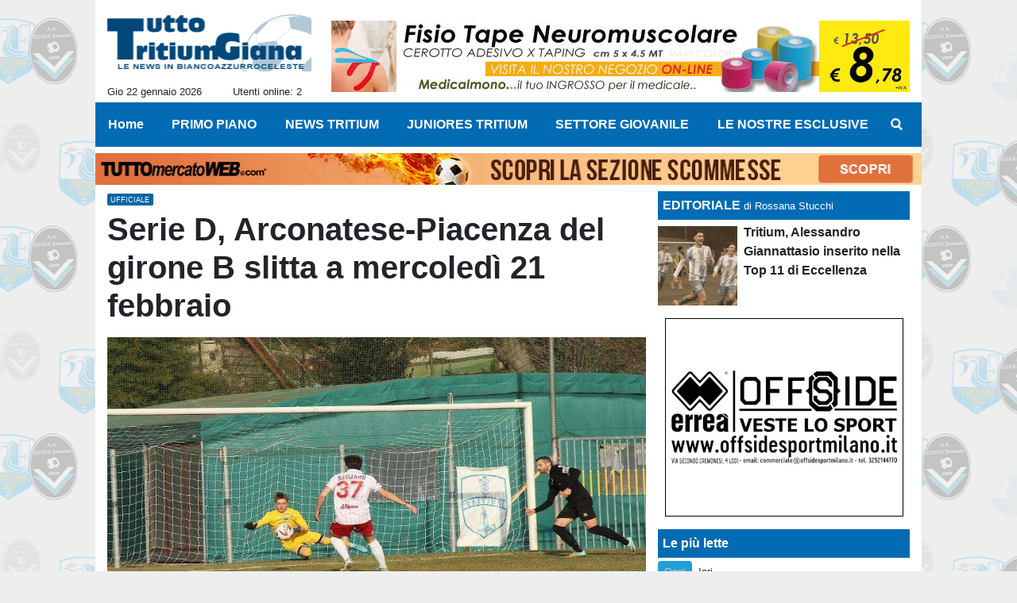

--- FILE ---
content_type: text/html; charset=UTF-8
request_url: https://www.tuttotritiumgiana.com/news-tritium/ufficiale-serie-d-arconatese-piacenza-del-girone-b-slitta-a-mercoledi-21-febbraio-25190
body_size: 21465
content:
<!DOCTYPE html>
<html lang="it">
	<head>
		<meta charset="UTF-8">
		<title>UFFICIALE: Serie D, Arconatese-Piacenza del girone B slitta a mercoled&igrave; 21 febbraio</title>		<meta name="description" content="La gara Arconatese-Piacenza&amp;nbsp;in programma domenica 18 febbraio e valida per l&amp;#39;8^ giornata di ritorno del girone B di Serie D,.">
<meta name="twitter:card" content="summary_large_image">
<meta name="twitter:title" content="UFFICIALE: Serie D, Arconatese-Piacenza del girone B slitta a mercoled&igrave; 21 febbraio">
<meta name="twitter:description" content="La gara Arconatese-Piacenza&amp;nbsp;in programma domenica 18 febbraio e valida per l&amp;#39;8^ giornata di ritorno del girone B di Serie D, &amp;egrave; stata ufficialmente rinviata a mercoled&amp;igrave; 21...">
<meta name="twitter:site" content="@TuttoTritium">
<meta name="twitter:creator" content="@TuttoTritium">
<meta name="twitter:image" content="https://net-storage.tcccdn.com/storage/tuttotritiumgiana.com/img_notizie/thumb3/a5/a54410d98faa6d714e86543cfaca7062-61557-oooz0000.jpg">
<meta property="og:site_name" content="Tutto Tritium Giana">
<meta property="og:title" content="UFFICIALE: Serie D, Arconatese-Piacenza del girone B slitta a mercoled&igrave; 21 febbraio">
<meta property="og:type" content="article">
<meta property="og:url" content="https://www.tuttotritiumgiana.com/news-tritium/ufficiale-serie-d-arconatese-piacenza-del-girone-b-slitta-a-mercoledi-21-febbraio-25190">
<meta property="og:description" content="La gara Arconatese-Piacenza&amp;nbsp;in programma domenica 18 febbraio e valida per l&amp;#39;8^ giornata di ritorno del girone B di Serie D, &amp;egrave; stata ufficialmente rinviata a mercoled&amp;igrave; 21...">
<meta property="og:image" content="https://net-storage.tcccdn.com/storage/tuttotritiumgiana.com/img_notizie/thumb3/a5/a54410d98faa6d714e86543cfaca7062-61557-oooz0000.jpg">
<meta property="og:image:width" content="1200">
<meta property="og:image:height" content="674">
<meta name="robots" content="max-image-preview:large">
<meta name="language" content="it">
<meta name="theme-color" content="#016BB4">
		<link rel="stylesheet" media="print" href="https://net-static.tcccdn.com/template/tuttotritiumgiana.com/tmw/css/print.css"><link rel="alternate" media="only screen and (max-width: 640px)" href="https://m.tuttotritiumgiana.com/news-tritium/ufficiale-serie-d-arconatese-piacenza-del-girone-b-slitta-a-mercoledi-21-febbraio-25190/"><link rel="shortcut icon" sizes="144x144" href="https://net-static.tcccdn.com/template/tuttotritiumgiana.com/img/favicon144.png"><link rel="shortcut icon" href="https://net-static.tcccdn.com/template/tuttotritiumgiana.com/img/favicon.ico"><link rel="alternate" type="application/rss+xml" title="RSS" href="https://www.tuttotritiumgiana.com/rss">		
<script type="application/ld+json">{"@context":"https://schema.org","@type":"NewsArticle","mainEntityOfPage":{"@type":"WebPage","@id":"https://www.tuttotritiumgiana.com/news-tritium/ufficiale-serie-d-arconatese-piacenza-del-girone-b-slitta-a-mercoledi-21-febbraio-25190"},"headline":"UFFICIALE: Serie D, Arconatese-Piacenza del girone B slitta a mercoled\u00ec 21 febbraio","articleSection":"NEWS TRITIUM","description":"La gara Arconatese-Piacenza&nbsp;in programma domenica 18 febbraio e valida per l&#39;8^ giornata di ritorno del girone B di Serie D, &egrave; stata ufficialmente rinviata a mercoled&igrave; 21...","datePublished":"2024-02-09T17:30:00+01:00","dateModified":"2024-02-09T17:53:36+01:00","isAccessibleForFree":true,"author":{"@type":"Person","name":"Rossana Stucchi"},"publisher":{"@type":"Organization","name":"Tutto Tritium Giana","logo":{"@type":"ImageObject","url":"https://net-static.tcccdn.com/template/tuttotritiumgiana.com/img/admin.png"},"url":"https://www.tuttotritiumgiana.com","sameAs":["http://www.facebook.com/pages/tutto.tritium/1566646703577334","https://twitter.com/TuttoTritium"]},"image":{"@type":"ImageObject","url":"https://net-storage.tcccdn.com/storage/tuttotritiumgiana.com/img_notizie/thumb3/a5/a54410d98faa6d714e86543cfaca7062-61557-oooz0000.jpg","width":"1200","height":"674"}}</script>
		<meta name="viewport" content="width=device-width,minimum-scale=1,initial-scale=1">
						<link rel="stylesheet" href="https://net-static.tcccdn.com/template/tuttotritiumgiana.com/img-css-js/1858760a26d7d679b7b1c8557e817269.css">
				
<!-- InMobi Choice. Consent Manager Tag v3.0 (for TCF 2.2) -->
<script async>
(function() {
	var host = window.location.hostname;
	var element = document.createElement('script');
	var firstScript = document.getElementsByTagName('script')[0];
	var url = 'https://cmp.inmobi.com' . concat('/choice/', 'zps7Pn88rZM7r', '/', host, '/choice.js?tag_version=V3');
	var uspTries = 0;
	var uspTriesLimit = 3;
	element.async = true;
	element.type = 'text/javascript';
	element.src = url;
	element.addEventListener('load', function(event) {
		window.dispatchEvent(new Event('inmobiLoaded'));
		});

	firstScript.parentNode.insertBefore(element, firstScript);

	function makeStub() {
		var TCF_LOCATOR_NAME = '__tcfapiLocator';
		var queue = [];
		var win = window;
		var cmpFrame;

		function addFrame() {
			var doc = win.document;
			var otherCMP = !!(win.frames[TCF_LOCATOR_NAME]);

			if (!otherCMP) {
				if (doc.body) {
					var iframe = doc.createElement('iframe');

					iframe.style.cssText = 'display:none';
					iframe.name = TCF_LOCATOR_NAME;
					doc.body.appendChild(iframe);
				} else {
					setTimeout(addFrame, 5);
				}
			}
			return !otherCMP;
		}

		function tcfAPIHandler() {
			var gdprApplies;
			var args = arguments;

			if (!args.length) {
				return queue;
			} else if (args[0] === 'setGdprApplies') {
				if (
					args.length > 3 &&
					args[2] === 2 &&
					typeof args[3] === 'boolean'
				) {
					gdprApplies = args[3];
					if (typeof args[2] === 'function') {
						args[2]('set', true);
					}
				}
			} else if (args[0] === 'ping') {
				var retr = {
					gdprApplies: gdprApplies,
					cmpLoaded: false,
					cmpStatus: 'stub'
				};

				if (typeof args[2] === 'function') {
					args[2](retr);
				}
			} else {
				if (args[0] === 'init' && typeof args[3] === 'object') {
					args[3] = Object.assign(args[3], { tag_version: 'V3' });
				}
				queue.push(args);
			}
		}

		function postMessageEventHandler(event) {
			var msgIsString = typeof event.data === 'string';
			var json = {};

			try {
				if (msgIsString) {
					json = JSON.parse(event.data);
				} else {
					json = event.data;
				}
			} catch (ignore) {}

			var payload = json.__tcfapiCall;

			if (payload) {
				window.__tcfapi(
					payload.command,
					payload.version,
					function(retValue, success) {
						var returnMsg = {
							__tcfapiReturn: {
								returnValue: retValue,
								success: success,
								callId: payload.callId
							}
						};
						if (msgIsString) {
							returnMsg = JSON.stringify(returnMsg);
						}
						if (event && event.source && event.source.postMessage) {
							event.source.postMessage(returnMsg, '*');
						}
					},
					payload.parameter
				);
			}
		}

		while (win) {
			try {
				if (win.frames[TCF_LOCATOR_NAME]) {
					cmpFrame = win;
					break;
				}
			} catch (ignore) {}

			if (win === window.top) {
				break;
			}
			win = win.parent;
		}
		if (!cmpFrame) {
			addFrame();
			win.__tcfapi = tcfAPIHandler;
			win.addEventListener('message', postMessageEventHandler, false);
		}
	};

	makeStub();

	function makeGppStub() {
		const CMP_ID = 10;
		const SUPPORTED_APIS = [
			'2:tcfeuv2',
			'6:uspv1',
			'7:usnatv1',
			'8:usca',
			'9:usvav1',
			'10:uscov1',
			'11:usutv1',
			'12:usctv1'
		];

		window.__gpp_addFrame = function (n) {
			if (!window.frames[n]) {
				if (document.body) {
					var i = document.createElement("iframe");
					i.style.cssText = "display:none";
					i.name = n;
					document.body.appendChild(i);
				} else {
					window.setTimeout(window.__gpp_addFrame, 10, n);
				}
			}
		};
		window.__gpp_stub = function () {
			var b = arguments;
			__gpp.queue = __gpp.queue || [];
			__gpp.events = __gpp.events || [];

			if (!b.length || (b.length == 1 && b[0] == "queue")) {
				return __gpp.queue;
			}

			if (b.length == 1 && b[0] == "events") {
				return __gpp.events;
			}

			var cmd = b[0];
			var clb = b.length > 1 ? b[1] : null;
			var par = b.length > 2 ? b[2] : null;
			if (cmd === "ping") {
				clb(
					{
						gppVersion: "1.1", // must be “Version.Subversion”, current: “1.1”
						cmpStatus: "stub", // possible values: stub, loading, loaded, error
						cmpDisplayStatus: "hidden", // possible values: hidden, visible, disabled
						signalStatus: "not ready", // possible values: not ready, ready
						supportedAPIs: SUPPORTED_APIS, // list of supported APIs
						cmpId: CMP_ID, // IAB assigned CMP ID, may be 0 during stub/loading
						sectionList: [],
						applicableSections: [-1],
						gppString: "",
						parsedSections: {},
					},
					true
				);
			} else if (cmd === "addEventListener") {
				if (!("lastId" in __gpp)) {
					__gpp.lastId = 0;
				}
				__gpp.lastId++;
				var lnr = __gpp.lastId;
				__gpp.events.push({
					id: lnr,
					callback: clb,
					parameter: par,
				});
				clb(
					{
						eventName: "listenerRegistered",
						listenerId: lnr, // Registered ID of the listener
						data: true, // positive signal
						pingData: {
							gppVersion: "1.1", // must be “Version.Subversion”, current: “1.1”
							cmpStatus: "stub", // possible values: stub, loading, loaded, error
							cmpDisplayStatus: "hidden", // possible values: hidden, visible, disabled
							signalStatus: "not ready", // possible values: not ready, ready
							supportedAPIs: SUPPORTED_APIS, // list of supported APIs
							cmpId: CMP_ID, // list of supported APIs
							sectionList: [],
							applicableSections: [-1],
							gppString: "",
							parsedSections: {},
						},
					},
					true
				);
			} else if (cmd === "removeEventListener") {
				var success = false;
				for (var i = 0; i < __gpp.events.length; i++) {
					if (__gpp.events[i].id == par) {
						__gpp.events.splice(i, 1);
						success = true;
						break;
					}
				}
				clb(
					{
						eventName: "listenerRemoved",
						listenerId: par, // Registered ID of the listener
						data: success, // status info
						pingData: {
							gppVersion: "1.1", // must be “Version.Subversion”, current: “1.1”
							cmpStatus: "stub", // possible values: stub, loading, loaded, error
							cmpDisplayStatus: "hidden", // possible values: hidden, visible, disabled
							signalStatus: "not ready", // possible values: not ready, ready
							supportedAPIs: SUPPORTED_APIS, // list of supported APIs
							cmpId: CMP_ID, // CMP ID
							sectionList: [],
							applicableSections: [-1],
							gppString: "",
							parsedSections: {},
						},
					},
					true
				);
			} else if (cmd === "hasSection") {
				clb(false, true);
			} else if (cmd === "getSection" || cmd === "getField") {
				clb(null, true);
			}
			//queue all other commands
			else {
				__gpp.queue.push([].slice.apply(b));
			}
		};
		window.__gpp_msghandler = function (event) {
			var msgIsString = typeof event.data === "string";
			try {
				var json = msgIsString ? JSON.parse(event.data) : event.data;
			} catch (e) {
				var json = null;
			}
			if (typeof json === "object" && json !== null && "__gppCall" in json) {
				var i = json.__gppCall;
				window.__gpp(
					i.command,
					function (retValue, success) {
						var returnMsg = {
							__gppReturn: {
								returnValue: retValue,
								success: success,
								callId: i.callId,
							},
						};
						event.source.postMessage(msgIsString ? JSON.stringify(returnMsg) : returnMsg, "*");
					},
					"parameter" in i ? i.parameter : null,
					"version" in i ? i.version : "1.1"
				);
			}
		};
		if (!("__gpp" in window) || typeof window.__gpp !== "function") {
			window.__gpp = window.__gpp_stub;
			window.addEventListener("message", window.__gpp_msghandler, false);
			window.__gpp_addFrame("__gppLocator");
		}
	};

	makeGppStub();

	var uspStubFunction = function() {
		var arg = arguments;
		if (typeof window.__uspapi !== uspStubFunction) {
			setTimeout(function() {
				if (typeof window.__uspapi !== 'undefined') {
					window.__uspapi.apply(window.__uspapi, arg);
				}
			}, 500);
		}
	};

	var checkIfUspIsReady = function() {
		uspTries++;
		if (window.__uspapi === uspStubFunction && uspTries < uspTriesLimit) {
			console.warn('USP is not accessible');
		} else {
			clearInterval(uspInterval);
		}
	};

	if (typeof window.__uspapi === 'undefined') {
		window.__uspapi = uspStubFunction;
		var uspInterval = setInterval(checkIfUspIsReady, 6000);
	}
})();
</script>
<!-- End InMobi Choice. Consent Manager Tag v3.0 (for TCF 2.2) -->

<script>

function addListener(element, type, callback)
{
	if (element.addEventListener) {
		element.addEventListener(type, callback);
	} else if (element.attachEvent) {
		element.attachEvent('on' + type, callback);
	}
}
var tcfGoogleConsent = "0";

addListener(window, "inmobiLoaded", () => {
	__tcfapi("addEventListener", 2, (tcData, success) => {
		if (success && tcData.gdprApplies) {
						if (tcData.eventStatus == "useractioncomplete" || tcData.eventStatus == "tcloaded") {
								if (
					Object.entries(tcData.purpose.consents).length > 0
					&& Object.values(tcData.purpose.consents)[0] === true
					&& typeof tcData.vendor.consents[755] !== "undefined"
					&& tcData.vendor.consents[755] === true
				) {
					tcfGoogleConsent = "1";
									} else {
					tcfGoogleConsent = "-1";
									}
			}
		}
	});
});
</script>
<!-- Da includere in ogni layout -->
<script>
function file_exists(url)
{
	var req = this.window.ActiveXObject ? new ActiveXObject("Microsoft.XMLHTTP") : new XMLHttpRequest();
	if (!req) {
		return false;
		throw new Error('XMLHttpRequest not supported');
	}
	req.open('GET', url, false);	/* HEAD è generalmente più veloce di GET con JavaScript */
	req.send(null);
	if (req.status == 200) return true;
	return false;
}

function getQueryParam(param)
{
	var result = window.location.search.match(new RegExp("(\\?|&)" + param + "(\\[\\])?=([^&]*)"));
	return result ? result[3] : false;
}

/* VIDEO Sky */
var videoSky = false;

/* Settaggio delle variabili */
var menunav     = 'news-tritium';
var online    = '2';
var indirizzo = window.location.pathname.split('/');
var word        = '';
if (word=='') word = getQueryParam('word');
var platform  = 'desktop';
var asset_id  = 'read.25190';
var azione    = 'read';
var idsezione = '2';
var tccdate   = '22 gennaio ore 18:11';
var key       = '';
var key2      = '';
var checkUser = false;

/* Settaggio della searchbar (con titoletto) */
var searchbar = false;
if (indirizzo[1]!='' && word=='') searchbar = indirizzo[1].replace(/-/gi, " ").replace(/_/gi, " ").toUpperCase();
else if (azione=='search')
{
	searchbar = 'Ricerca';
	if (word!=false && word!='') searchbar = searchbar + ' per ' + word.toUpperCase();
}
else if (azione=='contatti') searchbar = azione.toUpperCase();
indirizzo = indirizzo[1].replace("-", "");
if(word==false) word = '';

/* Settaggio della zona per banner Leonardo */
var zonaLeonardo = (azione=='index') ? 'home' : 'genr';
/* Settaggio della zona per banner Sole24Ore */
var zonaSole24Ore = (azione=='index') ? 'Homepage' : 'Altro';
if (indirizzo == 'scommesse') { zonaSole24Ore = 'Scommesse'; }

/* Inclusione del css personalizzato per key */
if (key!='')
{
	var cssKey1 = 'https://net-static.tcccdn.com/template/tuttotritiumgiana.com/css/'+key+'.css';
	if (file_exists(cssKey1)!=false) document.write('<link rel="stylesheet" href="'+cssKey1+'">');
	else
	{
		var cssKey2 = 'https://net-static.tcccdn.com/template/tuttotritiumgiana.com/css/'+key2+'.css';
		if(file_exists(cssKey2)!=false) document.write('<link rel="stylesheet" href="'+cssKey2+'">');
	}
}
</script>
<script src="https://net-static.tcccdn.com/template/tuttotritiumgiana.com/tmw/img-css-js/207c3815ce31fc8565adaf1e96bbd589.js" async></script>

<script>

			var banner = {"160x60_1":[{"idbanner":"2","width":160,"height":60,"crop":"1","async":"0","uri":"https:\/\/tritiumcalcio.it\/","embed":"","img1":"bf8c47a15d4e7494383ade43e9e665fa.jpg","partenza":-62169986996,"scadenza":-62169986996,"pagine":""}],"728x90":[{"idbanner":"12","width":728,"height":90,"crop":"1","async":"0","uri":"http:\/\/www.medicalmono.it\/negozio\/index.php?option=com_virtuemart&page=shop.browse&category_id=80&Itemid=42&vmcchk=1&Itemid=42","embed":"","img1":"1331831969.jpg","partenza":-62169986996,"scadenza":-62169986996,"pagine":""}],"300x250_2":[{"idbanner":"17","width":300,"height":250,"crop":"1","async":"0","uri":"http:\/\/www.psvgrafica.com","embed":"","img1":"95063f0d470f997f81aaa79c1b0a602e.jpg","partenza":-62169986996,"scadenza":-62169986996,"pagine":""}],"160x60_2":[{"idbanner":"18","width":160,"height":60,"crop":"1","async":"0","uri":"https:\/\/www.asgiana.com\/","embed":"","img1":"ea93701a401a0d9eaa4cb58f22e32b0e.jpg","partenza":-62169986996,"scadenza":-62169986996,"pagine":""}],"300x250_1":[{"idbanner":"19","width":300,"height":250,"crop":"1","async":"0","uri":"http:\/\/www.offsidesportmilano.it\/","embed":"","img1":"99fc942099d1a4dece69c68d458d3840.jpg","partenza":-62169986996,"scadenza":-62169986996,"pagine":""}],"160x600":[{"idbanner":"20","width":160,"height":600,"crop":"1","async":"0","uri":"www.psvgrafica.com ","embed":"","img1":"2cf3f3bfec00e0b2195a4992e8af2041.jpg","partenza":-62169986996,"scadenza":-62169986996,"pagine":""}]};
			var now = Math.round(new Date().getTime() / 1000);
			var bannerok = new Object();
			for (var zona in banner)
			{
				bannerok[zona] = new Array();
				for (i=0; i < banner[zona].length; i++)
				{
					var ok = 1;
					if (banner[zona][i]['scadenza']>0  && banner[zona][i]['scadenza']<=now) ok = 0;
					if (banner[zona][i]['partenza']!=0 && banner[zona][i]['partenza']>now)  ok = 0;
					if (typeof azione !== 'undefined' && azione !== null) {
						if (banner[zona][i]['pagine'] == '!index' && azione == 'index') ok = 0;
						else if (banner[zona][i]['pagine'] == 'index' && azione != 'index') ok = 0;
					}

					if (ok == 1) bannerok[zona].push(banner[zona][i]);
				}

				bannerok[zona].sort(function() {return 0.5 - Math.random()});
			}
			banner = bannerok;
var banner_url   = 'https://net-storage.tcccdn.com';
var banner_path  = '/storage/tuttotritiumgiana.com/banner/'
function asyncLoad()
{
}
if (window.addEventListener) window.addEventListener('load', asyncLoad, false);
else if (window.attachEvent) window.attachEvent('onload', asyncLoad);
else window.onload = asyncLoad;

function resizeStickyContainers() {
	var stickyFill = document.getElementsByClassName('sticky-fill');
	for (i = 0; i < stickyFill.length; ++i) stickyFill[i].style.height = null;
	for (i = 0; i < stickyFill.length; ++i)
	{
		var height = stickyFill[i].parentElement.offsetHeight-stickyFill[i].offsetTop;
		height = Math.max(height, stickyFill[i].offsetHeight);
		stickyFill[i].style.height = height+'px';
	}
}
document.addEventListener('DOMContentLoaded', resizeStickyContainers, false);

function popUp(URL, w, h, s, r)
{
	day = new Date();
	id = day.getTime();
	eval("page" + id + " = window.open(URL, '" + id + "', 'toolbar=0,scrollbars='+s+',location=0,statusbar=0,menubar=0,resizable='+r+',width='+w+',height='+h+',left = 100,top = 80');");
}

// layout_headjs
function utf8_decode(e){for(var n="",r=0;r<e.length;r++){var t=e.charCodeAt(r);t<128?n+=String.fromCharCode(t):(127<t&&t<2048?n+=String.fromCharCode(t>>6|192):(n+=String.fromCharCode(t>>12|224),n+=String.fromCharCode(t>>6&63|128)),n+=String.fromCharCode(63&t|128))}return n}function base64_decode(e){var n,r,t,i,a,o="",h=0;for(e=e.replace(/[^A-Za-z0-9\+\/\=]/g,"");h<e.length;)n=this._keyStr.indexOf(e.charAt(h++))<<2|(t=this._keyStr.indexOf(e.charAt(h++)))>>4,r=(15&t)<<4|(i=this._keyStr.indexOf(e.charAt(h++)))>>2,t=(3&i)<<6|(a=this._keyStr.indexOf(e.charAt(h++))),o+=String.fromCharCode(n),64!=i&&(o+=String.fromCharCode(r)),64!=a&&(o+=String.fromCharCode(t));return utf8_decode(o)}function getBannerJS(e,n){void 0!==banner[e]&&0!=banner[e].length&&(static=void 0!==window.banner_url?window.banner_url:"",bannerPath=void 0!==window.banner_path?window.banner_path:"",bannerSel=banner[e].pop(),"undefined"!=typeof bannerSel&&(style=-1==e.indexOf("side")?"overflow: hidden; height: "+bannerSel.height+"px;":"min-height: "+bannerSel.height+"px;",style=-1==e.indexOf("side")||250!=bannerSel.height&&280!=bannerSel.height?style:style+" max-height: 600px; overflow: hidden;",style=style+" width: "+bannerSel.width+"px; margin: auto;",htmlBanner=bannerSel.embed?base64_decode(bannerSel.embed):'<a target="_blank" href="'+bannerSel.uri+'"><img src="'+static+bannerPath+bannerSel.img1+'" width="'+bannerSel.width+'" height="'+bannerSel.height+'" alt="Banner '+e+'" border="0"></a>',htmlString='<div style="'+style+'">'+htmlBanner+"</div>",document.write(htmlString)))}function checkCookieFrequencyCap(e){for(var n=document.cookie.split(";"),r=0,t=new Date,i=0;i<n.length;i++){for(var a=n[i];" "==a.charAt(0);)a=a.substring(1);if(0==a.indexOf(e)){r=a.substring(e.length+1,a.length);break}}return r<t.getTime()}function setCookieFrequencyCap(e,n){var r=location.hostname.split(".").slice(1).join("."),t=new Date;return t.setTime(t.getTime()+60*n*1e3),document.cookie=e+"="+t.getTime()+"; expires="+t.toGMTString()+"; domain="+r+"; path=/",!0}_keyStr="ABCDEFGHIJKLMNOPQRSTUVWXYZabcdefghijklmnopqrstuvwxyz0123456789+/=";

function createClient()
{
	client = false;
	if (window.XMLHttpRequest) client = new XMLHttpRequest();
	else
	{
		if (window.ActiveXObject) client = new ActiveXObject("Microsoft.XMLHTTP");
		if (!client) client = new ActiveXObject("Msxml2.XMLHTTP");
	}
	return client;
}

function vota(form, id)
{
	risp = false;
	for (i=0; i<document.forms[form].idrisposta.length; i++) if (document.forms[form].idrisposta[i].checked) risp = (document.forms[form].idrisposta[i].value);
	if (risp)
	{
		document.getElementById('button_'+form).disabled = true;
		client = createClient();
		client.onreadystatechange = function(){
			if (client.readyState == 4 && client.responseText!=null) document.getElementById('handler_txt_'+form).innerHTML = client.responseText;
			if (client.readyState == 4 && client.status != 200)
			{
				document.getElementById('handler_txt_'+form).innerHTML = "Errore di sistema"; // azione conclusa ma pagina con errore
				document.getElementById('button_'+form).disabled = false;
			}
			if (client.readyState == 4) { clearTimeout(xmlHttpTimeout); document.getElementById('handler_txt_'+form).style.display = 'block'; document.getElementById('handler_'+form).style.display = 'none'; }
			if (client.readyState == 1) { document.getElementById('handler_'+form).style.display = 'block'; document.getElementById('handler_txt_'+form).style.display = 'none'; }
		};
		client.open("GET", "/?action=sondaggiosend&idsondaggio="+id+"&idrisposta="+risp);
		client.send();

		xmlHttpTimeout = setTimeout(function() { client.abort(); },5000);
	}
	else
	{
		document.getElementById('handler_txt_'+form).innerHTML = "Non hai selezionato alcuna risposta";
		document.getElementById('handler_txt_'+form).style.display = 'block';
	}
}
</script>
					</head>
	<body>
		<div id="tcc-offset"></div>
		<div id="fb-root"></div>
		<!-- Global site tag (gtag.js) - Google Analytics -->
<script>
	window ['gtag_enable_tcf_support'] = true;  
</script>
<script async src="https://www.googletagmanager.com/gtag/js?id=UA-17570550-40"></script>
<script>
	window.dataLayer = window.dataLayer || [];
	function gtag(){dataLayer.push(arguments);}
	gtag('js', new Date());
	gtag('config', 'UA-17570550-40', {"asset_id": asset_id, "platform": platform});
//	if (azione == "search" && word != false && word != "") {
//		gtag("event", "search", {"search_term": word});
//	}
</script>
		<script>var tccLoad = [];</script>
		<div id="main-container" class="bg-white container-fluid pt-3">
			<div id="main-header" class="row pb-1 align-items-center">
				<div class="col-3 pr-0">
	<div id="logo"><a href="/" title=""><span class="alt"></span></a></div>
	<span class="small float-left">Gio 22 gennaio 2026</span>
	<span class="small float-right ecc_utenti_online"><script> if (online != '0') document.write('Utenti online: ' + online); </script></span>
</div>
<div class="col-9 pl-0 clearfix">
	<div class="float-right">
		<script>getBannerJS('728x90');</script>
	</div>
</div>
			</div>
			<div id="main-menu" class="row">
				<div class="col-12 p-0">
	<nav class="navbar mx-auto" aria-label="Menù" role="menu">
		<a href="/" id="nav-" class="nav-item nav-link pr-0" role="menuitem">Home</a>
<a href="//www.tuttotritiumgiana.com/primo-piano/" id="nav-primopiano" class="nav-item nav-link pr-0" role="menuitem">PRIMO PIANO</a>
<a href="//www.tuttotritiumgiana.com/news-tritium/" id="nav-newstritium" class="nav-item nav-link pr-0" role="menuitem">NEWS TRITIUM</a>
<a href="//www.tuttotritiumgiana.com/juniores-tritium/" id="nav-juniorestritium" class="nav-item nav-link pr-0" role="menuitem">JUNIORES TRITIUM</a>
<a href="//www.tuttotritiumgiana.com/settore-giovanile/" id="nav-settoregiovanile" class="nav-item nav-link pr-0" role="menuitem">SETTORE GIOVANILE</a>
<a href="//www.tuttotritiumgiana.com/le-nostre-esclusive/" id="nav-lenostreesclusive" class="nav-item nav-link pr-0" role="menuitem">LE NOSTRE ESCLUSIVE</a>
		<a href="#" id="nav-search" class="nav-item nav-link" role="menuitem" title="Cerca" accesskey="s" tabindex="0"></a>
	</nav>
</div>
<script>
var navPath = document.getElementById('nav-' + (window.location.pathname + window.location.search).replace(/[^A-Za-z0-9]/g, ''));
if (typeof(navPath) != 'undefined' && navPath != null) {
	navPath.classList.add('active');
}
</script>			</div>
			<div id="main-searchbar" class="row d-none">
				<div class="col-12 m-0 pt-3 form-group clearfix">
	<form action="/ricerca/" method="get" name="form">
		<input name="word" value="" id="word-search-form" type="text" class="form-control float-left m-0" style="width: 890px;">
		<input name="invio" value=" Cerca " type="submit" role="button" class="btn btn-custom float-right m-0">
	</form>
</div>
<script>
var navSearch = document.getElementById('nav-search');
var mainSearchbar = document.getElementById('main-searchbar');
var wordSearchForm = document.getElementById('word-search-form');
wordSearchForm.value = word;
navSearch.addEventListener('click', function() {
	mainSearchbar.classList.toggle('d-none');
	wordSearchForm.focus();
}, false);
</script>
			</div>
			<div id="main-ream" class="row">
							</div>
			<div id="main-slim" class="row">
				<div id="slimbanner" class="center mb-2 mt-2" style="width: 1040px; height: 40px;"></div>
<script>
var now = Date.now();

var d1a = new Date(1749592800000);
var d1b = new Date(1752443940000);

var d2a = new Date(1763593200000);
var d2b = new Date(1764889140000);

var arr = [
	'<a href="https://www.tuttomercatoweb.com/scommesse/" target="_blank" rel="nofollow"><img src="https://net-static.tcccdn.com/template/tuttotritiumgiana.com/tmw/banner/1000x40_tmwscommesse.gif" alt="TMW Scommesse" width="1040px" height="40px"></a>',
	//'<a href="https://www.tuttomercatoweb.com/scommesse/quote-maggiorate/" target="_blank" rel="nofollow"><img src="https://net-static.tcccdn.com/template/tuttotritiumgiana.com/tmw/banner/tmw-mondiale-club-1000x40.gif" alt="TMW Scommesse" width="1040px" height="40px"></a>',
	'<a href="https://www.ail.it/ail-eventi-e-news/ail-manifestazioni/stelle-di-natale-ail?utm_source=web&utm_medium=banner&utm_campaign=Stelle25" target="_blank" rel="nofollow"><img src="https://net-static.tcccdn.com/template/tuttotritiumgiana.com/tmw/banner/1000x40_ail_stelle_2025.jpg" alt="AIL" width="1000px" height="40px"></a>',
];

var w = arr[0]; // default
if (now>=d2a && now<=d2b) // random tra 1 e 2
{
	var randKey = Math.floor(Math.random()*2);//+1
	w = arr[randKey];
}
else if (now>=d2b && now<=d1b) w = arr[1]; // mondiali

var slim = document.getElementById('slimbanner');
slim.innerHTML = w;
</script>
			</div>
						<div id="main-section" class="row pb-3">
							<div id="tcc-2317" class="col-8 pr-0 container-fluid">
					<div id="cover" class="row">
						
	<div class="col-12 pb-3 pre-0000FF"><span><span class="tcc-badge tcc-label tcc-border-radius sans-serif">ufficiale</span></span>
		<h1 class="mb-0 font-weight-bold">Serie D, Arconatese-Piacenza del girone B slitta a mercoledì 21 febbraio</h1>
	</div>
<div class="col-12">
		<figure class="figure w-100">
			<div style="position:relative;">
				<img class="w-100" src="https://net-storage.tcccdn.com/storage/tuttotritiumgiana.com/img_notizie/thumb3/a5/a54410d98faa6d714e86543cfaca7062-61557-oooz0000.jpg" alt="Bassanini con la Tritium">
				
			</div>
		</figure><figcaption class="figure-caption"><div>Bassanini con la Tritium</div><div>&copy; foto di Rino Tinelli </div></figcaption></div>					</div>
					<div id="content-wrapper" class="row pb-3">
											<div id="aside" class="col-3 pr-0">
							<div class="mb-3">
	<div class="social_table mbottom">
		<div>
			<a target="_blank" rel="nofollow noopener" href="https://www.twitter.com/TuttoTritium" title="Twitter">
				<span class="social_icon icon_twitter"></span
				><span class="left social_follow follow_twitter">Segui</span>
			</a>
		</div>
			<div>
			<a target="_blank" rel="nofollow noopener" href="https://www.facebook.com/1566646703577334" title="Facebook">
				<span class="social_icon icon_facebook"></span
				><span class="left social_follow follow_facebook">Mi Piace</span>
			</a>
		</div>
	</div></div>
<div class="mx-auto mb-3" style="width: 160px;"><script>getBannerJS('160x60_1');</script>
</div>
<div class="mx-auto mb-3" style="width: 160px;"><script>getBannerJS('160x60_2');</script>
</div>
	<div>
		<div class="box-header">Sondaggio</div>
		<div class="font-weight-bold">Siete soddisfatti della campagna acquisti della Tritium?</div>
		<div class="small">
			<form action="/" method="post" name="sondaggio_sx">

				<div class="dashed-item">
					<input class="align-middle" type="radio" name="idrisposta" value="172" id="poll172">
					<label class="align-middle" style="max-width: 130px;" for="poll172">Sì</label>
				</div>
				<div class="dashed-item">
					<input class="align-middle" type="radio" name="idrisposta" value="173" id="poll173">
					<label class="align-middle" style="max-width: 130px;" for="poll173">No</label>
				</div>				<div class="text-center mb-2">
					<input id="button_sondaggio_sx" class="btn btn-sm btn-custom mt-2" type="button" name="send" value=" Vota " role="button" onclick="javascript:vota('sondaggio_sx','38')">
				</div>
			</form>
			<div id="handler_txt_sondaggio_sx" class="small mb-2" style="display: none;"></div>
			<div id="handler_sondaggio_sx" class="mb-2" style="display: none;">Invio richiesta in corso</div>
			<div class="text-center mb-2">[ <a title="Sondaggio" href="//www.tuttotritiumgiana.com/sondaggi/sondaggio-38">Risultati</a> ]</div>
		</div>
	</div>
<div class="mx-auto mb-3" style="width: 160px;"></div>
<div class="mb-3">
	<div class="box-header">Prossima partita</div>
	<div class="text-center small mb-2">
		25 gen 2026 14:30		<br>
		<span class="small">Serie C Sky wifi 2025-2026</span>
			</div>
	<table>
		<tr>
			<td class="text-center" style="width: 45%;"><img src="https://tccdb-storage.tcccdn.com/storage/scudetti/1348-100.png" alt="Giana Erminio" style="width:36px;"></td>
			<td class="text-center" style="width: 10%;"><b>VS</b></td>
			<td class="text-center" style="width: 45%;"><img src="https://tccdb-storage.tcccdn.com/storage/scudetti/1464-100.png" alt="Arzignano Valchiampo" style="width:36px;"></td>
		</tr>
		<tr>
			<td class="text-center small" style="width: 45%;"><b>Giana Erminio</b></td>
			<td style="width: 10%;"> </td>
			<td class="text-center small" style="width: 45%;"><b>Arzignano Valchiampo</b></td>
		</tr>
	</table>
	<div class="text-center small mb-2">
		<a title="Precedenti" href="//www.tuttotritiumgiana.com/partite_precedenti/?ids=1348,1464">[ Precedenti ]</a>
	</div>
</div>
	<div>
		<div class="box-header"><a rel="nofollow" href="/calendario_classifica/serie_c/2025-2026" title="Classifica">Classifica</a></div>
		<div class="small">
		
			<div class="dashed-item clearfix" style="background-color: #b6df8d80;">
				<span class="tcc_squadre_14 float-left pr-2 mt-1"><span class="tcc_squadre_svg ml-1"><svg width="100%" height="100%" version="1.1" xmlns="http://www.w3.org/2000/svg" viewBox="0 0 100 100">
			<polygon points="9,9 91,9 50,91" style="fill:#fff; stroke:#fff; stroke-width:18; stroke-linejoin: round;" /><defs>
					<pattern id="fill49" patternUnits="userSpaceOnUse" width="100%" height="100%" patternTransform="rotate(0)">
						<rect y="0" x="0" height="100" width="100" style="fill:#ff0000;" />
						<rect x="0" y="0" width="25" height="100" style="fill:#ffffff;" />
						<rect x="42" y="0" width="16" height="100" style="fill:#ffffff;" />
						<rect x="75" y="0" width="25" height="100" style="fill:#ffffff;" />
					</pattern>
				</defs><polygon points="10,9 90,9 50,90" style="fill:url(#fill49); stroke:#000; stroke-width:6; stroke-linejoin: round; stroke-linecap:round;" /></svg></span></span>
				<span class="">Vicenza</span>
				<span class=" float-right mr-1">56</span>
			</div>
			<div class="dashed-item clearfix" style="background-color: #d1f0b280;">
				<span class="tcc_squadre_14 float-left pr-2 mt-1"><span class="tcc_squadre_svg ml-1"><svg width="100%" height="100%" version="1.1" xmlns="http://www.w3.org/2000/svg" viewBox="0 0 100 100">
			<polygon points="9,9 91,9 50,91" style="fill:#fff; stroke:#fff; stroke-width:18; stroke-linejoin: round;" /><defs>
					<pattern id="fill118" patternUnits="userSpaceOnUse" width="100%" height="100%" patternTransform="rotate(0)">
						<rect y="0" x="0" height="100" width="100" style="fill:#123456;" />
						<rect x="0" y="0" width="25" height="100" style="fill:#abcdef;" />
						<rect x="42" y="0" width="16" height="100" style="fill:#abcdef;" />
						<rect x="75" y="0" width="25" height="100" style="fill:#abcdef;" />
					</pattern>
				</defs><polygon points="10,9 90,9 50,90" style="fill:url(#fill118); stroke:#000; stroke-width:6; stroke-linejoin: round; stroke-linecap:round;" /></svg></span></span>
				<span class="">Lecco</span>
				<span class=" float-right mr-1">44</span>
			</div>
			<div class="dashed-item clearfix" style="background-color: #d1f0b280;">
				<span class="tcc_squadre_14 float-left pr-2 mt-1"><span class="tcc_squadre_svg ml-1"><svg width="100%" height="100%" version="1.1" xmlns="http://www.w3.org/2000/svg" viewBox="0 0 100 100">
			<polygon points="9,9 91,9 50,91" style="fill:#fff; stroke:#fff; stroke-width:18; stroke-linejoin: round;" /><defs>
					<pattern id="fill107" patternUnits="userSpaceOnUse" width="100%" height="100%" patternTransform="rotate(0)">
						<rect x="0" y="0" width="50" height="100" style="fill:#164786;" />
						<rect x="50" y="0" width="50" height="100" style="fill:#ffffff;" />
					</pattern>
				</defs><polygon points="10,9 90,9 50,90" style="fill:url(#fill107); stroke:#000; stroke-width:6; stroke-linejoin: round; stroke-linecap:round;" /></svg></span></span>
				<span class="">Union Brescia</span>
				<span class=" float-right mr-1">43</span>
			</div>
			<div class="dashed-item clearfix" style="background-color: #d1f0b280;">
				<span class="tcc_squadre_14 float-left pr-2 mt-1"><span class="tcc_squadre_svg ml-1"><svg width="100%" height="100%" version="1.1" xmlns="http://www.w3.org/2000/svg" viewBox="0 0 100 100">
			<polygon points="9,9 91,9 50,91" style="fill:#fff; stroke:#fff; stroke-width:18; stroke-linejoin: round;" /><defs>
					<pattern id="fill53" patternUnits="userSpaceOnUse" width="100%" height="100%" patternTransform="rotate(0)" style="fill:#f00;">
						<rect y="0" x="0" height="100" width="100" style="fill:#8a283d;" />
						<polygon points="75,14 80,14 50,77 48,71" style="fill:#ffffff;" />
					</pattern>
				</defs><polygon points="10,9 90,9 50,90" style="fill:url(#fill53); stroke:#000; stroke-width:6; stroke-linejoin: round; stroke-linecap:round;" /></svg></span></span>
				<span class="">Cittadella</span>
				<span class=" float-right mr-1">36</span>
			</div>
			<div class="dashed-item clearfix" style="background-color: #d1f0b280;">
				<span class="tcc_squadre_14 float-left pr-2 mt-1"><span class="tcc_squadre_svg ml-1"><svg width="100%" height="100%" version="1.1" xmlns="http://www.w3.org/2000/svg" viewBox="0 0 100 100">
			<polygon points="9,9 91,9 50,91" style="fill:#fff; stroke:#fff; stroke-width:18; stroke-linejoin: round;" /><defs>
					<pattern id="fill3307" patternUnits="userSpaceOnUse" width="100%" height="100%" patternTransform="rotate(0)">
						<rect y="0" x="0" height="100" width="100" style="fill:#000000;" />
						<rect x="0" y="0" width="25" height="100" style="fill:#0000de;" />
						<rect x="42" y="0" width="16" height="100" style="fill:#0000de;" />
						<rect x="75" y="0" width="25" height="100" style="fill:#0000de;" />
					</pattern>
				</defs><polygon points="10,9 90,9 50,90" style="fill:url(#fill3307); stroke:#000; stroke-width:6; stroke-linejoin: round; stroke-linecap:round;" /></svg></span></span>
				<span class="">Inter U23</span>
				<span class=" float-right mr-1">34</span>
			</div>
			<div class="dashed-item clearfix" style="background-color: #d1f0b280;">
				<span class="tcc_squadre_14 float-left pr-2 mt-1"><span class="tcc_squadre_svg ml-1"><svg width="100%" height="100%" version="1.1" xmlns="http://www.w3.org/2000/svg" viewBox="0 0 100 100">
			<polygon points="9,9 91,9 50,91" style="fill:#fff; stroke:#fff; stroke-width:18; stroke-linejoin: round;" /><polygon points="10,7.5 90,7.5 50,90" style="fill:#ea5e0e; stroke:#000; stroke-width:6; stroke-linejoin: round; stroke-linecap:round;" /></svg></span></span>
				<span class="">Alcione Milano</span>
				<span class=" float-right mr-1">33</span>
			</div>
			<div class="dashed-item clearfix" style="background-color: #d1f0b280;">
				<span class="tcc_squadre_14 float-left pr-2 mt-1"><span class="tcc_squadre_svg ml-1"><svg width="100%" height="100%" version="1.1" xmlns="http://www.w3.org/2000/svg" viewBox="0 0 100 100">
			<polygon points="9,9 91,9 50,91" style="fill:#fff; stroke:#fff; stroke-width:18; stroke-linejoin: round;" /><defs>
					<pattern id="fill113" patternUnits="userSpaceOnUse" width="100%" height="100%" patternTransform="rotate(0)">
						<rect y="0" x="0" height="100" width="100" style="fill:#000000;" />
						<rect x="0" y="0" width="25" height="100" style="fill:#0000de;" />
						<rect x="42" y="0" width="16" height="100" style="fill:#0000de;" />
						<rect x="75" y="0" width="25" height="100" style="fill:#0000de;" />
					</pattern>
				</defs><polygon points="10,9 90,9 50,90" style="fill:url(#fill113); stroke:#000; stroke-width:6; stroke-linejoin: round; stroke-linecap:round;" /></svg></span></span>
				<span class="">Renate</span>
				<span class=" float-right mr-1">32</span>
			</div>
			<div class="dashed-item clearfix" style="background-color: #d1f0b280;">
				<span class="tcc_squadre_14 float-left pr-2 mt-1"><span class="tcc_squadre_svg ml-1"><svg width="100%" height="100%" version="1.1" xmlns="http://www.w3.org/2000/svg" viewBox="0 0 100 100">
			<polygon points="9,9 91,9 50,91" style="fill:#fff; stroke:#fff; stroke-width:18; stroke-linejoin: round;" /><defs>
					<pattern id="fill2437" patternUnits="userSpaceOnUse" width="100%" height="100%" patternTransform="rotate(0)">
						<rect x="0" y="0" width="50" height="100" style="fill:#000099;" />
						<rect x="50" y="0" width="50" height="100" style="fill:#ffff00;" />
					</pattern>
				</defs><polygon points="10,9 90,9 50,90" style="fill:url(#fill2437); stroke:#000; stroke-width:6; stroke-linejoin: round; stroke-linecap:round;" /></svg></span></span>
				<span class="">Trento</span>
				<span class=" float-right mr-1">31</span>
			</div>
			<div class="dashed-item clearfix" style="background-color: #d1f0b280;">
				<span class="tcc_squadre_14 float-left pr-2 mt-1"><span class="tcc_squadre_svg ml-1"><svg width="100%" height="100%" version="1.1" xmlns="http://www.w3.org/2000/svg" viewBox="0 0 100 100">
			<polygon points="9,9 91,9 50,91" style="fill:#fff; stroke:#fff; stroke-width:18; stroke-linejoin: round;" /><defs>
					<pattern id="fill1348" patternUnits="userSpaceOnUse" width="100%" height="100%" patternTransform="rotate(0)">
						<rect y="0" x="0" height="100" width="100" style="fill:#7dc3e7;" />
						<rect x="0" y="0" width="25" height="100" style="fill:#ffffff;" />
						<rect x="42" y="0" width="16" height="100" style="fill:#ffffff;" />
						<rect x="75" y="0" width="25" height="100" style="fill:#ffffff;" />
					</pattern>
				</defs><polygon points="10,9 90,9 50,90" style="fill:url(#fill1348); stroke:#000; stroke-width:6; stroke-linejoin: round; stroke-linecap:round;" /></svg></span></span>
				<span class="text-danger">Giana Erminio</span>
				<span class="text-danger float-right mr-1">29</span>
			</div>
			<div class="dashed-item clearfix" style="background-color: #d1f0b280;">
				<span class="tcc_squadre_14 float-left pr-2 mt-1"><span class="tcc_squadre_svg ml-1"><svg width="100%" height="100%" version="1.1" xmlns="http://www.w3.org/2000/svg" viewBox="0 0 100 100">
			<polygon points="9,9 91,9 50,91" style="fill:#fff; stroke:#fff; stroke-width:18; stroke-linejoin: round;" /><defs>
					<pattern id="fill76" patternUnits="userSpaceOnUse" width="100%" height="100%" patternTransform="rotate(0)">
						<rect y="0" x="0" height="100" width="100" style="fill:#023174;" />
						<rect x="0" y="0" width="25" height="100" style="fill:#ff0000;" />
						<rect x="42" y="0" width="16" height="100" style="fill:#ff0000;" />
						<rect x="75" y="0" width="25" height="100" style="fill:#ff0000;" />
					</pattern>
				</defs><polygon points="10,9 90,9 50,90" style="fill:url(#fill76); stroke:#000; stroke-width:6; stroke-linejoin: round; stroke-linecap:round;" /></svg></span></span>
				<span class="">Lumezzane</span>
				<span class=" float-right mr-1">29</span>
			</div>
			<div class="dashed-item clearfix">
				<span class="tcc_squadre_14 float-left pr-2 mt-1"><span class="tcc_squadre_svg ml-1"><svg width="100%" height="100%" version="1.1" xmlns="http://www.w3.org/2000/svg" viewBox="0 0 100 100">
			<polygon points="9,9 91,9 50,91" style="fill:#fff; stroke:#fff; stroke-width:18; stroke-linejoin: round;" /><defs>
					<pattern id="fill120" patternUnits="userSpaceOnUse" width="100%" height="100%" patternTransform="rotate(0)">
						<rect x="0" y="0" width="50" height="100" style="fill:#ffffff;" />
						<rect x="50" y="0" width="50" height="100" style="fill:#000000;" />
					</pattern>
				</defs><polygon points="10,9 90,9 50,90" style="fill:url(#fill120); stroke:#000; stroke-width:6; stroke-linejoin: round; stroke-linecap:round;" /></svg></span></span>
				<span class="">Pro Vercelli</span>
				<span class=" float-right mr-1">28</span>
			</div>
			<div class="dashed-item clearfix">
				<span class="tcc_squadre_14 float-left pr-2 mt-1"><span class="tcc_squadre_svg ml-1"><svg width="100%" height="100%" version="1.1" xmlns="http://www.w3.org/2000/svg" viewBox="0 0 100 100">
			<polygon points="9,9 91,9 50,91" style="fill:#fff; stroke:#fff; stroke-width:18; stroke-linejoin: round;" /><defs>
					<pattern id="fill1464" patternUnits="userSpaceOnUse" width="100%" height="100%" patternTransform="rotate(0)">
						<rect x="0" y="0" width="50" height="100" style="fill:#B5DDF2;" />
						<rect x="50" y="0" width="50" height="100" style="fill:#FFED0C;" />
					</pattern>
				</defs><polygon points="10,9 90,9 50,90" style="fill:url(#fill1464); stroke:#000; stroke-width:6; stroke-linejoin: round; stroke-linecap:round;" /></svg></span></span>
				<span class="">Arzignano Valchiampo</span>
				<span class=" float-right mr-1">27</span>
			</div>
			<div class="dashed-item clearfix">
				<span class="tcc_squadre_14 float-left pr-2 mt-1"><span class="tcc_squadre_svg ml-1"><svg width="100%" height="100%" version="1.1" xmlns="http://www.w3.org/2000/svg" viewBox="0 0 100 100">
			<polygon points="9,9 91,9 50,91" style="fill:#fff; stroke:#fff; stroke-width:18; stroke-linejoin: round;" /><defs>
					<pattern id="fill3250" patternUnits="userSpaceOnUse" width="100%" height="100%" patternTransform="rotate(0)">
						<rect y="0" x="0" height="100" width="100" style="fill:#1e3893;" />
						<rect x="0" y="0" width="25" height="100" style="fill:#f9641d;" />
						<rect x="42" y="0" width="16" height="100" style="fill:#f9641d;" />
						<rect x="75" y="0" width="25" height="100" style="fill:#f9641d;" />
					</pattern>
				</defs><polygon points="10,9 90,9 50,90" style="fill:url(#fill3250); stroke:#000; stroke-width:6; stroke-linejoin: round; stroke-linecap:round;" /></svg></span></span>
				<span class="">Ospitaletto</span>
				<span class=" float-right mr-1">26</span>
			</div>
			<div class="dashed-item clearfix">
				<span class="tcc_squadre_14 float-left pr-2 mt-1"><span class="tcc_squadre_svg ml-1"><svg width="100%" height="100%" version="1.1" xmlns="http://www.w3.org/2000/svg" viewBox="0 0 100 100">
			<polygon points="9,9 91,9 50,91" style="fill:#fff; stroke:#fff; stroke-width:18; stroke-linejoin: round;" /><defs>
					<pattern id="fill2947" patternUnits="userSpaceOnUse" width="100%" height="100%" patternTransform="rotate(0)">
						<rect y="0" x="0" height="100" width="100" style="fill:#000000;" />
						<rect x="0" y="0" width="25" height="100" style="fill:#ffafb9;" />
						<rect x="42" y="0" width="16" height="100" style="fill:#ffafb9;" />
						<rect x="75" y="0" width="25" height="100" style="fill:#ffafb9;" />
					</pattern>
				</defs><polygon points="10,9 90,9 50,90" style="fill:url(#fill2947); stroke:#000; stroke-width:6; stroke-linejoin: round; stroke-linecap:round;" /></svg></span></span>
				<span class="">Dolomiti Bellunesi</span>
				<span class=" float-right mr-1">25</span>
			</div>
			<div class="dashed-item clearfix">
				<span class="tcc_squadre_14 float-left pr-2 mt-1"><span class="tcc_squadre_svg ml-1"><svg width="100%" height="100%" version="1.1" xmlns="http://www.w3.org/2000/svg" viewBox="0 0 100 100">
			<polygon points="9,9 91,9 50,91" style="fill:#fff; stroke:#fff; stroke-width:18; stroke-linejoin: round;" /><defs>
					<pattern id="fill48" patternUnits="userSpaceOnUse" width="100%" height="100%" patternTransform="rotate(0)" style="fill:#f00;">
						<rect y="0" x="0" height="100" width="100" style="fill:#80B3FF;" />
						<polygon points="75,14 80,14 50,77 48,71" style="fill:#ffffff;" />
					</pattern>
				</defs><polygon points="10,9 90,9 50,90" style="fill:url(#fill48); stroke:#000; stroke-width:6; stroke-linejoin: round; stroke-linecap:round;" /></svg></span></span>
				<span class="">Albinoleffe</span>
				<span class=" float-right mr-1">25</span>
			</div>
			<div class="dashed-item clearfix" style="background-color: #f4dcdf80;">
				<span class="tcc_squadre_14 float-left pr-2 mt-1"><span class="tcc_squadre_svg ml-1"><svg width="100%" height="100%" version="1.1" xmlns="http://www.w3.org/2000/svg" viewBox="0 0 100 100">
			<polygon points="9,9 91,9 50,91" style="fill:#fff; stroke:#fff; stroke-width:18; stroke-linejoin: round;" /><defs>
					<pattern id="fill66" patternUnits="userSpaceOnUse" width="100%" height="100%" patternTransform="rotate(0)" style="fill:#f00;">
						<rect y="0" x="0" height="100" width="100" style="fill:#235bca;" />
						<polygon points="75,14 80,14 50,77 48,71" style="fill:#ffffff;" />
					</pattern>
				</defs><polygon points="10,9 90,9 50,90" style="fill:url(#fill66); stroke:#000; stroke-width:6; stroke-linejoin: round; stroke-linecap:round;" /></svg></span></span>
				<span class="">Novara</span>
				<span class=" float-right mr-1">24</span>
			</div>
			<div class="dashed-item clearfix" style="background-color: #f4dcdf80;">
				<span class="tcc_squadre_14 float-left pr-2 mt-1"><span class="tcc_squadre_svg ml-1"><svg width="100%" height="100%" version="1.1" xmlns="http://www.w3.org/2000/svg" viewBox="0 0 100 100">
			<polygon points="9,9 91,9 50,91" style="fill:#fff; stroke:#fff; stroke-width:18; stroke-linejoin: round;" /><defs>
					<pattern id="fill1284" patternUnits="userSpaceOnUse" width="100%" height="100%" patternTransform="rotate(0)">
						<rect y="0" x="0" height="100" width="100" style="fill:#06067E;" />
						<rect x="0" y="0" width="25" height="100" style="fill:#ff0000;" />
						<rect x="42" y="0" width="16" height="100" style="fill:#ff0000;" />
						<rect x="75" y="0" width="25" height="100" style="fill:#ff0000;" />
					</pattern>
				</defs><polygon points="10,9 90,9 50,90" style="fill:url(#fill1284); stroke:#000; stroke-width:6; stroke-linejoin: round; stroke-linecap:round;" /></svg></span></span>
				<span class="">Virtus Verona</span>
				<span class=" float-right mr-1">18</span>
			</div>
			<div class="dashed-item clearfix" style="background-color: #f4dcdf80;">
				<span class="tcc_squadre_14 float-left pr-2 mt-1"><span class="tcc_squadre_svg ml-1"><svg width="100%" height="100%" version="1.1" xmlns="http://www.w3.org/2000/svg" viewBox="0 0 100 100">
			<polygon points="9,9 91,9 50,91" style="fill:#fff; stroke:#fff; stroke-width:18; stroke-linejoin: round;" /><defs>
					<pattern id="fill79" patternUnits="userSpaceOnUse" width="100%" height="100%" patternTransform="rotate(0)" style="fill:#f00;">
						<rect y="0" x="0" height="100" width="100" style="fill:#ffe400;" />
						<polygon points="90,0 100,0 50,100 0,90" style="fill:#023174;" />
					</pattern>
				</defs><polygon points="10,9 90,9 50,90" style="fill:url(#fill79); stroke:#000; stroke-width:6; stroke-linejoin: round; stroke-linecap:round;" /></svg></span></span>
				<span class="">Pergolettese</span>
				<span class=" float-right mr-1">16</span>
			</div>
			<div class="dashed-item clearfix" style="background-color: #f4dcdf80;">
				<span class="tcc_squadre_14 float-left pr-2 mt-1"><span class="tcc_squadre_svg ml-1"><svg width="100%" height="100%" version="1.1" xmlns="http://www.w3.org/2000/svg" viewBox="0 0 100 100">
			<polygon points="9,9 91,9 50,91" style="fill:#fff; stroke:#fff; stroke-width:18; stroke-linejoin: round;" /><defs>
					<pattern id="fill106" patternUnits="userSpaceOnUse" width="100%" height="100%" patternTransform="rotate(0)" style="fill:#f00;">
						<rect y="0" x="0" height="100" width="100" style="fill:#023174;" />
						<polygon points="75,14 80,14 50,77 48,71" style="fill:#ffffff;" />
					</pattern>
				</defs><polygon points="10,9 90,9 50,90" style="fill:url(#fill106); stroke:#000; stroke-width:6; stroke-linejoin: round; stroke-linecap:round;" /></svg></span></span>
				<span class="">Pro Patria</span>
				<span class=" float-right mr-1">12</span>
			</div>
			<div class="dashed-item clearfix" style="background-color: #efbdc480;">
				<span class="tcc_squadre_14 float-left pr-2 mt-1"><span class="tcc_squadre_svg ml-1"><svg width="100%" height="100%" version="1.1" xmlns="http://www.w3.org/2000/svg" viewBox="0 0 100 100">
			<polygon points="9,9 91,9 50,91" style="fill:#fff; stroke:#fff; stroke-width:18; stroke-linejoin: round;" /><defs>
					<pattern id="fill58" patternUnits="userSpaceOnUse" width="100%" height="100%" patternTransform="rotate(0)" style="fill:#f00;">
						<rect y="0" x="0" height="100" width="100" style="fill:#ff0000;" />
						<polygon points="75,14 80,14 50,77 48,71" style="fill:#ffffff;" />
					</pattern>
				</defs><polygon points="10,9 90,9 50,90" style="fill:url(#fill58); stroke:#000; stroke-width:6; stroke-linejoin: round; stroke-linecap:round;" /></svg></span></span>
				<span class="">Triestina</span>
				<span class=" float-right mr-1">-2*</span>
			</div>		</div>
		
		<div class="small">
			<div class="text-center"><em>Penalizzazioni</em></div>
			<div class="dashed-item clearfix">
				<span class="tcc_squadre_14 float-left pr-2 mt-1"><span class="tcc_squadre_svg"><svg width="100%" height="100%" version="1.1" xmlns="http://www.w3.org/2000/svg" viewBox="0 0 100 100">
			<polygon points="9,9 91,9 50,91" style="fill:#fff; stroke:#fff; stroke-width:18; stroke-linejoin: round;" /><defs>
					<pattern id="fill58" patternUnits="userSpaceOnUse" width="100%" height="100%" patternTransform="rotate(0)" style="fill:#f00;">
						<rect y="0" x="0" height="100" width="100" style="fill:#ff0000;" />
						<polygon points="75,14 80,14 50,77 48,71" style="fill:#ffffff;" />
					</pattern>
				</defs><polygon points="10,9 90,9 50,90" style="fill:url(#fill58); stroke:#000; stroke-width:6; stroke-linejoin: round; stroke-linecap:round;" /></svg></span></span>
				<span>Triestina</span>
				<span class="float-right">-23</span>
			</div>
		</div>	</div>
						</div>
											<div id="content" class="col-9 container-fluid">
							<div class="row pb-3" role="main">
				<div class="col-12 text"><span><p>La gara <b>Arconatese-Piacenza</b>&nbsp;in programma domenica 18 febbraio e valida per l&#39;8^ giornata di ritorno del girone B di <b>Serie D</b>, &egrave; stata ufficialmente rinviata a mercoled&igrave; 21 febbraio. Il giocatore del Piacenza <b>Riccardo Bassanini</b> &egrave; stato convocato al Torneo di Viareggio nella Rappresentativa di Serie D, e,&nbsp;visto che il regolamento lo permette, la partita&nbsp;&egrave; stata posticipata per consentire al Piacenza di avere a disposizione l&rsquo;esterno classe 2006. Bassanini&nbsp;giocher&agrave; l&rsquo;ultima partita del girone di qualificazione sabato 17 febbraio:&nbsp;se la Rappresentativa si qualifica agli ottavi di finale,&nbsp;la partita&nbsp;slitterebbe al mercoled&igrave; successivo&nbsp;28 febbraio.</p>
</span></div>
			<div class="col-12"><script>var embedVideoPlayer = (typeof embedVideoPlayer === 'undefined') ? false : embedVideoPlayer;</script>
</div>
	<div class="col-12">
		<div class="border-right-0 border-left-0 small mb-3 py-2" style="border: 3px solid #eeeeee; line-height: 1.2rem;">
			<span class="text-nowrap">Sezione: <a href="/news-tritium/">NEWS TRITIUM</a></span>
			<span class="text-nowrap">/ Data: <span>Ven 09 febbraio 2024 alle 17:30</span></span>
					<br>
			<span class="text-nowrap contatta"><a rel="nofollow" href="/contatti/?idutente=10"><u>Autore: Rossana Stucchi</u></a></span>					<br>
			<span id="button_letture"><a href="javascript:visualizza_letture('letture','25190')">
				<span class="box_reading">vedi letture</span>
			</a></span>
			<span id="txt_letture"></span>
		</div>
	</div>
	<div class="col-12" id="read-links"></div>
					<div class="col-10 clearfix">
				<div class="float-left mr-3">
			<button class="btn btn-sm btn-share btn-share-fb" onclick="javascript:popUp('https://www.facebook.com/sharer/sharer.php?u=https%3A%2F%2Fwww.tuttotritiumgiana.com%2Fnews-tritium%2Fufficiale-serie-d-arconatese-piacenza-del-girone-b-slitta-a-mercoledi-21-febbraio-25190', '700', '550', '1', '1')"><img src="https://net-static.tcccdn.com/template/tuttotritiumgiana.com/tmw/img/social/fb.png" alt="Condividi"> Condividi</button>
		</div>
		<div class="float-left mr-3">
			<button class="btn btn-sm btn-share btn-share-tw" onclick="javascript:popUp('https://twitter.com/share?url=https%3A%2F%2Fwww.tuttotritiumgiana.com%2Fnews-tritium%2Fufficiale-serie-d-arconatese-piacenza-del-girone-b-slitta-a-mercoledi-21-febbraio-25190', '700', '550', '1', '1')"><img src="https://net-static.tcccdn.com/template/tuttotritiumgiana.com/tmw/img/social/tw.png" alt="Tweet"> Tweet</button>
		</div>
	</div>
	<div class="col-2 clearfix">
		<a class="float-right" href="javascript:this.print();"><img src="https://net-static.tcccdn.com/template/tuttotritiumgiana.com/tmw/img/printer.svg" alt="Print"></a>
	</div>
</div>
<div class="row pb-3">
	<div class="col-6">
		<div><script>getBannerJS('300x250_read');</script>
</div>
	</div>
	<div class="col-6">
		<div></div>
	</div>
</div>
<div class="novis"><div class="row"><div class="col-12"><h3>Altre notizie - NEWS TRITIUM</h3></div></div>
<div class="row">
<div class="col-6 clearfix pb-2 "><div class="float-left pt-2 pr-2"><img src="https://net-storage.tcccdn.com/storage/tuttotritiumgiana.com/img_notizie/thumb2/08/08aa0452f825ec2e0640a5eefeec4b58-33489-oooz0000.jpg" style="width: 50px; height: 50px;" alt="Tritium, la classifica marcatori aggiornata "></div><a href="/news-tritium/tritium-la-classifica-marcatori-aggiornata-27089">Tritium, la classifica marcatori aggiornata </a></div><div class="col-6 clearfix pb-2 "><div class="float-left pt-2 pr-2"><img src="https://net-storage.tcccdn.com/storage/tuttotritiumgiana.com/img_notizie/thumb2/ef/eff0f2c923dcc6c993f875dcba262c5b-04871-180o65o903o788z0790.jpg" style="width: 50px; height: 50px;" alt="VIDEO INTERVISTE: Tritium-Casteggio 3-1, le dichiarazioni dei due allenatori"></div><a href="/news-tritium/video-interviste-tritium-casteggio-3-1-le-dichiarazioni-dei-due-allenatori-27086">VIDEO INTERVISTE: Tritium-Casteggio 3-1, le dichiarazioni dei due allenatori</a><span class="tmw-icon-media4"></span></div><div class="col-6 clearfix pb-2 "><div class="float-left pt-2 pr-2"><img src="https://net-storage.tcccdn.com/storage/tuttotritiumgiana.com/img_notizie/thumb2/8b/8b6b85d40d10adef791f075e817fc8ef-34194-oooz0000.jpg" style="width: 50px; height: 50px;" alt="Tritium-Casteggio 3-1, gli highlights del match "></div><a href="/news-tritium/tritium-casteggio-3-1-gli-highlights-del-match-27085">Tritium-Casteggio 3-1, gli highlights del match </a><span class="tmw-icon-media4"></span></div><div class="col-6 clearfix pb-2 "><div class="float-left pt-2 pr-2"><img src="https://net-storage.tcccdn.com/storage/tuttotritiumgiana.com/img_notizie/thumb2/e4/e4527ce7929cd0ec261787bb829463c2-44273-427o706o1182o1462z0ec1.jpg" style="width: 50px; height: 50px;" alt="Una grande Tritium in rimonta mette al tappeto il Casteggio"></div><a href="/news-tritium/una-grande-tritium-in-rimonta-mette-al-tappeto-il-casteggio-27083">Una grande Tritium in rimonta mette al tappeto il Casteggio</a></div><div class="col-6 clearfix pb-2 pre-0000FF"><div class="float-left pt-2 pr-2"><img src="https://net-storage.tcccdn.com/storage/tuttotritiumgiana.com/img_notizie/thumb2/9d/9da125b9a8fe47463c1f5d2b7d23fdfe-44456-oooz0000.jpg" style="width: 50px; height: 50px;" alt="UFFICIALE: Tritium, preso un giovane attaccante dalla Serie D "></div><a href="/news-tritium/ufficiale-tritium-preso-un-giovane-attaccante-dalla-serie-d-27074"><span><span class="tcc-badge tcc-label tcc-border-radius sans-serif">ufficiale</span></span>Tritium, preso un giovane attaccante dalla Serie D</a></div><div class="col-6 clearfix pb-2 "><div class="float-left pt-2 pr-2"><img src="https://net-storage.tcccdn.com/storage/tuttotritiumgiana.com/img_notizie/thumb2/fb/fbcf6b7dbeddba16f061b808551f43f9-95949-oooz0000.jpg" style="width: 50px; height: 50px;" alt="Tritium-Casteggio, la terna arbitrale della seconda giornata di ritorno"></div><a href="/news-tritium/tritium-casteggio-la-terna-arbitrale-della-seconda-giornata-di-ritorno-27066">Tritium-Casteggio, la terna arbitrale della seconda giornata di ritorno</a></div><div class="col-6 clearfix pb-2 "><div class="float-left pt-2 pr-2"><img src="https://net-storage.tcccdn.com/storage/tuttotritiumgiana.com/img_notizie/thumb2/3d/3dcb3dc1b0aa0ad0a895bc6dc33a560e-42252-oooz0000.jpg" style="width: 50px; height: 50px;" alt="Codogno-Tritium 0-2, gli highlights del match "></div><a href="/news-tritium/codogno-tritium-0-2-gli-highlights-del-match-27064">Codogno-Tritium 0-2, gli highlights del match </a><span class="tmw-icon-media4"></span></div><div class="col-6 clearfix pb-2 "><div class="float-left pt-2 pr-2"><img src="https://net-storage.tcccdn.com/storage/tuttotritiumgiana.com/img_notizie/thumb2/5d/5df57c6e83cfbb413d3e709312838fd1-84973-oooz0000.jpg" style="width: 50px; height: 50px;" alt="Tritium, Nicolas Traina è stato dimesso e sta bene "></div><a href="/news-tritium/tritium-nicolas-traina-e-stato-dimesso-e-sta-bene-27063">Tritium, Nicolas Traina è stato dimesso e sta bene </a></div><div class="col-6 clearfix pb-2 "><div class="float-left pt-2 pr-2"><img src="https://net-storage.tcccdn.com/storage/tuttotritiumgiana.com/img_notizie/thumb2/5d/5df57c6e83cfbb413d3e709312838fd1-84973-oooz0000.jpg" style="width: 50px; height: 50px;" alt="Tritium, aggiornamento sulle condizioni di Nicolas Traina "></div><a href="/news-tritium/tritium-aggiornamento-sulle-condizioni-di-nicolas-traina-27062">Tritium, aggiornamento sulle condizioni di Nicolas Traina </a></div><div class="col-6 clearfix pb-2 "><div class="float-left pt-2 pr-2"><img src="https://net-storage.tcccdn.com/storage/tuttotritiumgiana.com/img_notizie/thumb2/6a/6af41fb8db0800996cc8262fe4d42328-50550-377o870o1223o1716z105a.jpg" style="width: 50px; height: 50px;" alt="Una cinica e concreta Tritium doma fuori casa il Codogno e vola in testa alla classifica "></div><a href="/news-tritium/una-cinica-e-concreta-tritium-doma-fuori-casa-il-codogno-e-vola-in-testa-alla-classifica-27061">Una cinica e concreta Tritium doma fuori casa il Codogno e vola in testa alla classifica </a></div></div>
<div class="row"><div class="col-12"><h3>Altre notizie</h3></div></div>
<div><ul class="list-unstyled">
</ul><div class="mt-3 box-header-light">Giovedì 22 gen</div><ul class="list-unstyled"><li class="text-nowrap text-truncate "><span class="small mr-1 date">08:00</span> <a href="/primo-piano/giana-due-giocatori-e-il-mister-nella-top-11-del-girone-a-di-serie-c-27093">Giana, due giocatori e il mister nella Top 11 del girone A di Serie C</a></li></ul><div class="mt-3 box-header-light">Mercoledì 21 gen</div><ul class="list-unstyled"><li class="text-nowrap text-truncate "><span class="small mr-1 date">08:30</span> <a href="/editoriale/tritium-alessandro-giannattasio-inserito-nella-top-11-di-eccellenza-27092">Tritium, Alessandro Giannattasio inserito nella Top 11 di Eccellenza </a></li><li class="text-nowrap text-truncate "><span class="small mr-1 date">08:00</span> <a href="/giana-erminio/la-designazione-arbitrale-di-giana-erminio-arzignano-valchiampo-27090">La designazione arbitrale di Giana Erminio-Arzignano Valchiampo </a></li></ul><div class="mt-3 box-header-light">Martedì 20 gen</div><ul class="list-unstyled"><li class="text-nowrap text-truncate pre-008000"><span class="small mr-1 date">15:00</span> <a href="/giana-erminio/calciomercato-ufficiale-giana-preso-un-nuovo-difensore-27091"><span><span class="tcc-badge tcc-label tcc-border-radius sans-serif">calciomercato</span></span>UFFICIALE: Giana, preso un nuovo difensore</a></li></ul><div class="mt-3 box-header-light">Lunedì 19 gen</div><ul class="list-unstyled"><li class="text-nowrap text-truncate "><span class="small mr-1 date">11:00</span> <a href="/news-tritium/tritium-la-classifica-marcatori-aggiornata-27089">Tritium, la classifica marcatori aggiornata </a></li><li class="text-nowrap text-truncate "><span class="small mr-1 date">08:00</span> <a href="/l-angolo-del-tifoso/tritium-club-i-numeri-vincenti-della-sottoscrizione-a-premi-27088">Tritium Club, i numeri vincenti della sottoscrizione a premi </a></li></ul><div class="mt-3 box-header-light">Domenica 18 gen</div><ul class="list-unstyled"><li class="text-nowrap text-truncate pre-FF0000"><span class="small mr-1 date">22:00</span> <a href="/le-nostre-esclusive/esclusiva-ttg-tritium-giannattasio-sono-felicissimo-27087"><span><span class="tcc-badge tcc-label tcc-border-radius sans-serif">esclusiva ttg</span></span>Tritium, Giannattasio: "Sono felicissimo"</a></li><li class="text-nowrap text-truncate "><span class="small mr-1 date">19:00</span> <a href="/news-tritium/video-interviste-tritium-casteggio-3-1-le-dichiarazioni-dei-due-allenatori-27086">VIDEO INTERVISTE: Tritium-Casteggio 3-1, le dichiarazioni dei due allenatori</a><span class="tmw-icon-media4"></span></li><li class="text-nowrap text-truncate "><span class="small mr-1 date">18:30</span> <a href="/news-tritium/tritium-casteggio-3-1-gli-highlights-del-match-27085">Tritium-Casteggio 3-1, gli highlights del match </a><span class="tmw-icon-media4"></span></li><li class="text-nowrap text-truncate pre-FF0000"><span class="small mr-1 date">18:00</span> <a href="/le-nostre-esclusive/esclusiva-ttg-tritium-il-capitano-scietti-abbiamo-dimostrato-che-27084"><span><span class="tcc-badge tcc-label tcc-border-radius sans-serif">esclusiva ttg</span></span>Tritium, il capitano Scietti: "Abbiamo dimostrato che..."</a></li><li class="text-nowrap text-truncate pre-FF0000"><span class="small mr-1 date">17:30</span> <a href="/le-nostre-esclusive/esclusiva-ttg-paolo-bargiggia-ho-visto-una-tritium-esperta-attenta-e-di-qualita-27082"><span><span class="tcc-badge tcc-label tcc-border-radius sans-serif">esclusiva ttg</span></span>Paolo Bargiggia: "Ho visto una Tritium esperta, attenta e di qualità"</a></li><li class="text-nowrap text-truncate "><span class="small mr-1 date">17:15</span> <a href="/editoriale/la-classifica-del-girone-b-di-eccellenza-dopo-la-2-giornata-di-ritorno-tritium-al-comando-27075">La classifica del girone B di Eccellenza dopo la 2^ giornata di ritorno. Tritium al comando</a></li><li class="text-nowrap text-truncate "><span class="small mr-1 date">17:00</span> <a href="/news-tritium/una-grande-tritium-in-rimonta-mette-al-tappeto-il-casteggio-27083">Una grande Tritium in rimonta mette al tappeto il Casteggio</a></li><li class="text-nowrap text-truncate "><span class="small mr-1 date">09:00</span> <a href="/editoriale/la-tritium-torna-a-la-rocca-da-capolista-si-rivede-scarcella-in-panchina-27080">La Tritium torna a "La Rocca" da capolista. Si rivede Scarcella in panchina </a></li></ul><div class="mt-3 box-header-light">Sabato 17 gen</div><ul class="list-unstyled"><li class="text-nowrap text-truncate pre-FF0000"><span class="small mr-1 date">23:00</span> <a href="/le-nostre-esclusive/esclusiva-ttg-alessandro-giannattasio-la-tritium-mi-ha-corteggiato-molto-cerco-il-riscatto-27081"><span><span class="tcc-badge tcc-label tcc-border-radius sans-serif">esclusiva ttg</span></span>Alessandro Giannattasio: "La Tritium mi ha corteggiato molto, cerco il riscatto"</a></li><li class="text-nowrap text-truncate "><span class="small mr-1 date">22:00</span> <a href="/giana-erminio/pro-patria-giana-erminio-0-4-gli-highlights-del-match-27079">Pro Patria-Giana Erminio 0-4, gli highlights del match </a><span class="tmw-icon-media4"></span></li><li class="text-nowrap text-truncate "><span class="small mr-1 date">21:00</span> <a href="/giana-erminio/video-intervista-pro-patria-giana-erminio-0-4-le-dichiarazioni-di-mister-espinal-27078">VIDEO INTERVISTA: Pro Patria-Giana Erminio 0-4, le dichiarazioni di mister Espinal</a><span class="tmw-icon-media4"></span></li><li class="text-nowrap text-truncate "><span class="small mr-1 date">20:00</span> <a href="/editoriale/la-giana-erminio-travolge-fuori-casa-la-pro-patria-27077">La Giana Erminio travolge fuori casa la Pro Patria</a></li><li class="text-nowrap text-truncate "><span class="small mr-1 date">10:00</span> <a href="/giana-erminio/la-giana-a-busto-per-allontanarsi-dalla-zona-playout-minuto-di-silenzio-su-tutti-i-campi-27076">La Giana a Busto per allontanarsi dalla zona playout. Minuto di silenzio su tutti i campi  </a></li></ul><div class="mt-3 box-header-light">Venerdì 16 gen</div><ul class="list-unstyled"><li class="text-nowrap text-truncate "><span class="small mr-1 date">20:00</span> <a href="/giana-erminio/giana-i-convocati-per-la-gara-in-trasferta-con-la-pro-patria-27072">Giana, i convocati per la gara in trasferta con la Pro Patria</a></li><li class="text-nowrap text-truncate pre-0000FF"><span class="small mr-1 date">19:00</span> <a href="/news-tritium/ufficiale-tritium-preso-un-giovane-attaccante-dalla-serie-d-27074"><span><span class="tcc-badge tcc-label tcc-border-radius sans-serif">ufficiale</span></span>Tritium, preso un giovane attaccante dalla Serie D</a></li><li class="text-nowrap text-truncate pre-008000"><span class="small mr-1 date">16:15</span> <a href="/giana-erminio/calciomercato-ufficiale-giana-ceduto-l-attaccante-franklyn-akammadu-27073"><span><span class="tcc-badge tcc-label tcc-border-radius sans-serif">calciomercato</span></span>UFFICIALE: Giana, ceduto l'attaccante Franklyn Akammadu</a></li><li class="text-nowrap text-truncate "><span class="small mr-1 date">08:30</span> <a href="/news-tritium/tritium-casteggio-la-terna-arbitrale-della-seconda-giornata-di-ritorno-27066">Tritium-Casteggio, la terna arbitrale della seconda giornata di ritorno</a></li><li class="text-nowrap text-truncate pre-008000"><span class="small mr-1 date">08:00</span> <a href="/giana-erminio/calciomercato-ufficiale-giana-preso-in-prestito-un-attaccante-dal-lecco-27070"><span><span class="tcc-badge tcc-label tcc-border-radius sans-serif">calciomercato</span></span>UFFICIALE: Giana, preso in prestito un attaccante dal Lecco</a></li><li class="text-nowrap text-truncate pre-008000"><span class="small mr-1 date">00:00</span> <a href="/giana-erminio/calciomercato-ufficiale-giana-lamesta-passa-all-union-brescia-27069"><span><span class="tcc-badge tcc-label tcc-border-radius sans-serif">calciomercato</span></span>UFFICIALE: Giana, Lamesta passa all'Union Brescia</a></li></ul><div class="mt-3 box-header-light">Giovedì 15 gen</div><ul class="list-unstyled"><li class="text-nowrap text-truncate pre-FF0000"><span class="small mr-1 date">21:00</span> <a href="/giana-erminio/esclusiva-ttg-giana-erminio-un-attaccante-in-uscita-27071"><span><span class="tcc-badge tcc-label tcc-border-radius sans-serif">esclusiva ttg</span></span>Giana Erminio, un attaccante in uscita</a></li><li class="text-nowrap text-truncate pre-008000"><span class="small mr-1 date">16:00</span> <a href="/giana-erminio/calciomercato-giana-alessandro-lamesta-verso-l-union-brescia-27068"><span><span class="tcc-badge tcc-label tcc-border-radius sans-serif">calciomercato</span></span>Giana, Alessandro Lamesta verso l'Union Brescia</a></li></ul><div class="mt-3 box-header-light">Mercoledì 14 gen</div><ul class="list-unstyled"><li class="text-nowrap text-truncate "><span class="small mr-1 date">09:00</span> <a href="/editoriale/tritium-scietti-e-ratti-nella-top-11-di-eccellenza-27067">Tritium, Scietti e Ratti nella Top 11 di Eccellenza </a></li></ul><div class="mt-3 box-header-light">Martedì 13 gen</div><ul class="list-unstyled"><li class="text-nowrap text-truncate "><span class="small mr-1 date">08:04</span> <a href="/giana-erminio/la-designazione-arbitrale-di-pro-patria-giana-erminio-27065">La designazione arbitrale di Pro Patria-Giana Erminio </a></li></ul><div class="mt-3 box-header-light">Lunedì 12 gen</div><ul class="list-unstyled"><li class="text-nowrap text-truncate "><span class="small mr-1 date">13:00</span> <a href="/news-tritium/codogno-tritium-0-2-gli-highlights-del-match-27064">Codogno-Tritium 0-2, gli highlights del match </a><span class="tmw-icon-media4"></span></li><li class="text-nowrap text-truncate "><span class="small mr-1 date">13:00</span> <a href="/news-tritium/tritium-nicolas-traina-e-stato-dimesso-e-sta-bene-27063">Tritium, Nicolas Traina è stato dimesso e sta bene </a></li><li class="text-nowrap text-truncate "><span class="small mr-1 date">09:00</span> <a href="/news-tritium/tritium-aggiornamento-sulle-condizioni-di-nicolas-traina-27062">Tritium, aggiornamento sulle condizioni di Nicolas Traina </a></li></ul><div class="mt-3 box-header-light">Domenica 11 gen</div><ul class="list-unstyled"><li class="text-nowrap text-truncate pre-FF0000"><span class="small mr-1 date">18:15</span> <a href="/le-nostre-esclusive/esclusiva-ttg-tritium-bozzuto-siamo-stati-bravi-a-gestire-il-vantaggio-risultato-importante-27060"><span><span class="tcc-badge tcc-label tcc-border-radius sans-serif">esclusiva ttg</span></span>Tritium, Bozzuto: "Siamo stati bravi a gestire il vantaggio. Risultato importante"</a></li><li class="text-nowrap text-truncate pre-FF0000"><span class="small mr-1 date">18:00</span> <a href="/le-nostre-esclusive/esclusiva-ttg-tritium-ratti-abbiamo-preparato-la-partita-nel-modo-migliore-complimenti-a-27059"><span><span class="tcc-badge tcc-label tcc-border-radius sans-serif">esclusiva ttg</span></span>Tritium, Ratti: "Abbiamo preparato la partita nel modo migliore. Complimenti a..."</a></li><li class="text-nowrap text-truncate "><span class="small mr-1 date">17:30</span> <a href="/editoriale/la-classifica-del-girone-b-di-eccellenza-dopo-la-1-giornata-di-ritorno-tritium-capolista-27054">La classifica del girone B di Eccellenza dopo la 1^ giornata di ritorno. Tritium capolista  </a></li><li class="text-nowrap text-truncate "><span class="small mr-1 date">17:00</span> <a href="/news-tritium/una-cinica-e-concreta-tritium-doma-fuori-casa-il-codogno-e-vola-in-testa-alla-classifica-27061">Una cinica e concreta Tritium doma fuori casa il Codogno e vola in testa alla classifica </a></li><li class="text-nowrap text-truncate "><span class="small mr-1 date">09:00</span> <a href="/news-tritium/la-tritium-torna-in-campo-a-codogno-nel-big-match-ancora-out-scarcella-27058">La Tritium torna in campo a Codogno nel big match, ancora out Scarcella</a></li></ul><div class="mt-3 box-header-light">Sabato 10 gen</div><ul class="list-unstyled"><li class="text-nowrap text-truncate "><span class="small mr-1 date">20:00</span> <a href="/giana-erminio/giana-erminio-renate-0-1-gli-highlights-del-match-27057">Giana Erminio-Renate 0-1, gli highlights del match </a><span class="tmw-icon-media4"></span></li><li class="text-nowrap text-truncate "><span class="small mr-1 date">19:00</span> <a href="/giana-erminio/video-intervista-giana-erminio-renate-0-1-le-dichiarazioni-di-mister-espinal-27056">VIDEO INTERVISTA: Giana Erminio-Renate 0-1, le dichiarazioni di mister Espinal</a><span class="tmw-icon-media4"></span></li><li class="text-nowrap text-truncate "><span class="small mr-1 date">17:00</span> <a href="/giana-erminio/la-giana-erminio-cade-di-misura-in-casa-contro-il-renate-27055">La Giana Erminio cade di misura in casa contro il Renate</a></li><li class="text-nowrap text-truncate pre-0000FF"><span class="small mr-1 date">12:00</span> <a href="/news-tritium/ufficiale-l-ex-tritium-daniel-cotello-riparte-in-eccellenza-27053"><span><span class="tcc-badge tcc-label tcc-border-radius sans-serif">ufficiale</span></span>L'ex Tritium Daniel Cotello riparte in Eccellenza</a></li><li class="text-nowrap text-truncate "><span class="small mr-1 date">08:00</span> <a href="/giana-erminio/giana-i-convocati-per-la-prima-gara-casalinga-col-renate-out-in-6-27052">Giana, i convocati per la prima gara casalinga col Renate. Out in 6</a></li></ul><div class="mt-3 box-header-light">Venerdì 09 gen</div><ul class="list-unstyled"><li class="text-nowrap text-truncate "><span class="small mr-1 date">08:00</span> <a href="/news-tritium/codogno-tritium-la-terna-arbitrale-della-prima-giornata-di-ritorno-27048">Codogno-Tritium, la terna arbitrale della prima giornata di ritorno</a></li></ul><div class="mt-3 box-header-light">Giovedì 08 gen</div><ul class="list-unstyled"><li class="text-nowrap text-truncate "><span class="small mr-1 date">12:00</span> <a href="/editoriale/coppa-italia-eccellenza-trionfa-la-solbiatese-sul-lemine-almenno-27051">Coppa Italia Eccellenza, trionfa la Solbiatese sul Lemine Almenno</a></li><li class="text-nowrap text-truncate pre-008000"><span class="small mr-1 date">08:00</span> <a href="/giana-erminio/calciomercato-ufficiale-giana-luigi-samele-e-un-nuovo-attaccante-27050"><span><span class="tcc-badge tcc-label tcc-border-radius sans-serif">calciomercato</span></span>UFFICIALE: Giana, Luigi Samele è un nuovo attaccante</a></li></ul><div class="mt-3 box-header-light">Mercoledì 07 gen</div><ul class="list-unstyled"><li class="text-nowrap text-truncate pre-008000"><span class="small mr-1 date">11:45</span> <a href="/giana-erminio/calciomercato-ufficiale-giana-andrea-capelli-in-prestito-alla-folgore-caratese-27049"><span><span class="tcc-badge tcc-label tcc-border-radius sans-serif">calciomercato</span></span>UFFICIALE: Giana, Andrea Capelli in prestito alla Folgore Caratese</a></li><li class="text-nowrap text-truncate "><span class="small mr-1 date">08:00</span> <a href="/giana-erminio/la-designazione-arbitrale-di-giana-erminio-renate-27047">La designazione arbitrale di Giana Erminio-Renate  </a></li></ul><div class="mt-3 box-header-light">Martedì 06 gen</div><ul class="list-unstyled"><li class="text-nowrap text-truncate "><span class="small mr-1 date">09:00</span> <a href="/editoriale/tritium-al-via-il-girone-di-ritorno-il-programma-gare-del-mese-di-gennaio-2026-27046">Tritium, al via il girone di ritorno: il programma gare del mese di gennaio 2026 </a></li></ul><div class="mt-3 box-header-light">Lunedì 05 gen</div><ul class="list-unstyled"><li class="text-nowrap text-truncate "><span class="small mr-1 date">10:00</span> <a href="/editoriale/milanocortina2026-la-fiamma-olimpica-passa-da-trezzo-sull-adda-27044">MilanoCortina2026, la fiamma olimpica passa da Trezzo sull'Adda </a></li></ul><div class="mt-3 box-header-light">Domenica 04 gen</div><ul class="list-unstyled"><li class="text-nowrap text-truncate "><span class="small mr-1 date">13:00</span> <a href="/news-tritium/tritium-vittoria-di-misura-con-l-albinoleffe-primavera-nella-prima-partita-dell-anno-27045">Tritium, vittoria di misura con l'AlbinoLeffe Primavera nella prima partita dell'anno</a></li></ul></div>
</div>						</div>
					</div>
				</div>
							<div id="tcc-2313" class="col-4">
					<div class="mb-3 no-gutters">
		<div class="mb-3">
			<div class="box-header"><a href="/editoriale/">EDITORIALE</a> <span class="small text-nowrap autore-box2">di Rossana Stucchi</span></div>
			<div>
				<div class="clearfix"><img class="float-left pt-1 pr-2" src="https://net-storage.tcccdn.com/storage/tuttotritiumgiana.com/img_notizie/thumb2/1c/1cfac1bee0fb1d1aa7ba1444d3e00454-72383-oooz0000.jpg" alt="Tritium, Alessandro Giannattasio inserito nella Top 11 di Eccellenza "><a class="mb-0 font-weight-bold" href="/editoriale/tritium-alessandro-giannattasio-inserito-nella-top-11-di-eccellenza-27092">Tritium, Alessandro Giannattasio inserito nella Top 11 di Eccellenza </a>
				</div>
			</div>
		</div><div class="mx-auto mb-3" style="width: 300px;"><script>getBannerJS('300x250_1');</script>
</div></div><div id="toplette">
	<div class="box-header">Le più lette</div>
	<div class="nav nav-tabs small">
		<div class="btn-custom nav-item nav-link px-2 py-1" id="tfoggi" onclick="javascript:toplette('oggi');">Oggi</div>
		<div class="nonebtn-custom nav-item nav-link px-2 py-1" id="tfieri" onclick="javascript:toplette('ieri');">Ieri</div>
	</div>
	<div id="tdoggi" class="toplist">
		<ul class="to list-unstyled">
<li class="dashed-item small text-nowrap text-truncate"><a href="/primo-piano/giana-due-giocatori-e-il-mister-nella-top-11-del-girone-a-di-serie-c-27093">Giana, due giocatori e il mister nella Top 11 del girone A di Serie C</a></li>		</ul>
	</div>
	<div id="tdieri" class="nonetoplist">
		<ul class="ti list-unstyled">
<li class="dashed-item small text-nowrap text-truncate"><a href="/editoriale/tritium-alessandro-giannattasio-inserito-nella-top-11-di-eccellenza-27092">Tritium, Alessandro Giannattasio inserito nella Top 11 di Eccellenza </a></li><li class="dashed-item small text-nowrap text-truncate"><a href="/giana-erminio/la-designazione-arbitrale-di-giana-erminio-arzignano-valchiampo-27090">La designazione arbitrale di Giana Erminio-Arzignano Valchiampo </a></li>		</ul>
	</div>
</div>
<div class="mx-auto mb-3" style="width: 300px;"><script>getBannerJS('300x250_2');</script>
</div>
<div class="mb-3 no-gutters">
		<div class="mb-3">
			<div class="box-header"><a href="/news-tritium/">NEWS TRITIUM</a> <span class="small text-nowrap autore-box2">di Rossana Stucchi</span></div>
			<div>
				<div class="clearfix"><img class="float-left pt-1 pr-2" src="https://net-storage.tcccdn.com/storage/tuttotritiumgiana.com/img_notizie/thumb2/08/08aa0452f825ec2e0640a5eefeec4b58-33489-oooz0000.jpg" alt="Tritium, la classifica marcatori aggiornata "><a class="mb-0 font-weight-bold" href="/news-tritium/tritium-la-classifica-marcatori-aggiornata-27089">Tritium, la classifica marcatori aggiornata </a>
				</div>
			</div>
		</div>
		<div class="mb-3">
			<div class="box-header"><a href="/settore-giovanile/">SETTORE GIOVANILE</a> <span class="small text-nowrap autore-box2">di Mattia Vavassori</span></div>
			<div>
				<div class="clearfix"><img class="float-left pt-1 pr-2" src="https://net-storage.tcccdn.com/storage/tuttotritiumgiana.com/img_notizie/thumb2/51/515a89b1201f69820fc8f3c100284cce-70521-468o496o1209o1238z0d53.jpg" alt="Giovanili Tritium, è iniziato il Winter Camp"><a class="mb-0 font-weight-bold" href="/settore-giovanile/giovanili-tritium-e-iniziato-il-winter-camp-27026">Giovanili Tritium, è iniziato il Winter Camp</a>
				</div>
			</div>
		</div>
		<div class="mb-3">
			<div class="box-header"><a href="/le-nostre-esclusive/">LE NOSTRE ESCLUSIVE</a> <span class="small text-nowrap autore-box2">di Mattia Vavassori</span></div>
			<div>
				<div class="clearfix"><img class="float-left pt-1 pr-2" src="https://net-storage.tcccdn.com/storage/tuttotritiumgiana.com/img_notizie/thumb2/91/91cad2476be8902d3c2c6cd764f643f5-96691-oooz0000.jpg" alt="ESCLUSIVA TTG Tritium, Giannattasio: &quot;Sono felicissimo&quot;"><a class="mb-0 font-weight-bold" href="/le-nostre-esclusive/esclusiva-ttg-tritium-giannattasio-sono-felicissimo-27087">ESCLUSIVA TTG Tritium, Giannattasio: "Sono felicissimo"</a>
				</div>
			</div>
		</div>
		<div class="mb-3">
			<div class="box-header"><a href="/giana-erminio/">GIANA ERMINIO</a> <span class="small text-nowrap autore-box2">di Rossana Stucchi</span></div>
			<div>
				<div class="clearfix"><img class="float-left pt-1 pr-2" src="https://net-storage.tcccdn.com/storage/tuttotritiumgiana.com/img_notizie/thumb2/c3/c33d20b4fd5b0752d9fbee821aa5e432-29274-oooz0000.jpg" alt="La designazione arbitrale di Giana Erminio-Arzignano Valchiampo "><a class="mb-0 font-weight-bold" href="/giana-erminio/la-designazione-arbitrale-di-giana-erminio-arzignano-valchiampo-27090">La designazione arbitrale di Giana Erminio-Arzignano Valchiampo </a>
				</div>
			</div>
		</div>
		<div class="mb-3">
			<div class="box-header"><a href="/l-angolo-del-tifoso/">L'ANGOLO DEL TIFOSO</a> <span class="small text-nowrap autore-box2">di Rossana Stucchi</span></div>
			<div>
				<div class="clearfix"><img class="float-left pt-1 pr-2" src="https://net-storage.tcccdn.com/storage/tuttotritiumgiana.com/img_notizie/thumb2/31/315e73341dd1aa642fd4dcc9b59eebd0-94818-oooz0000.jpg" alt="Tritium Club, i numeri vincenti della sottoscrizione a premi "><a class="mb-0 font-weight-bold" href="/l-angolo-del-tifoso/tritium-club-i-numeri-vincenti-della-sottoscrizione-a-premi-27088">Tritium Club, i numeri vincenti della sottoscrizione a premi </a>
				</div>
			</div>
		</div>
		<div class="mb-3">
			<div class="box-header"><a href="/lady-tritium-giana/">LADY TRITIUM GIANA</a> <span class="small text-nowrap autore-box2">di Rossana Stucchi</span></div>
			<div>
				<div class="clearfix"><img class="float-left pt-1 pr-2" src="https://net-storage.tcccdn.com/storage/tuttotritiumgiana.com/img_notizie/thumb2/17/172a64830fe0bf984a3091a965ab3b69-13697-oooz0000.jpg" alt="LADY TRITIUMGIANA – SPECIALE SAN VALENTINO con...Roberta Ortelli"><a class="mb-0 font-weight-bold" href="/lady-tritium-giana/lady-tritiumgiana-speciale-san-valentino-con-roberta-ortelli-25209">LADY TRITIUMGIANA – SPECIALE SAN VALENTINO con...Roberta Ortelli</a>
				</div>
			</div>
		</div></div><div class="mx-auto mb-3" style="width: 300px;"></div>

<div class="newstickerex small tuttomercatoweb_com" style="text-align:left; line-height: 1.8em;"><div><img src="https://tmw-static.tcccdn.com/template/tuttomercatoweb.com/default/img/head-logo.png" alt="Newsticker"></div><div class="tmw_link dashed-item line-clamp-2" style="border-bottom:1px solid #ffffff;"><span class="mr-1 date">17:42</span> <a href="https://www.tuttomercatoweb.com/serie-c/il-pineto-alla-ricerca-del-sostituto-di-bruzzaniti-spunta-il-nome-di-spina-del-gubbio-2193486" rel="nofollow noopener" target="_blank">Il Pineto alla ricerca del sostituto di Bruzzaniti. Spunta il nome di Spina del Gubbio</a></div><div class="tmw_link dashed-item line-clamp-2" style="border-bottom:1px solid #ffffff;"><span class="mr-1 date">17:41</span> <a href="https://www.tuttomercatoweb.com/serie-a/bologna-celtic-le-formazioni-ufficiali-torna-skorupski-out-orsolini-gioca-dominguez-2193487" rel="nofollow noopener" target="_blank">Bologna-Celtic, le formazioni ufficiali: torna Skorupski, out Orsolini. Gioca Dominguez</a></div><div class="tmw_link dashed-item line-clamp-2" style="border-bottom:1px solid #ffffff;"><span class="mr-1 date">17:40</span> <a href="https://www.tuttomercatoweb.com/serie-a/crystal-palace-a-caccia-di-un-attaccante-occhi-su-ekhator-possibile-affare-da-18-milioni-2193485" rel="nofollow noopener" target="_blank">Crystal Palace a caccia di un attaccante, occhi su Ekhator. Possibile affare da 18 milioni</a></div><div class="tmw_link dashed-item line-clamp-2" style="border-bottom:1px solid #ffffff;"><span class="mr-1 date">17:36</span> <a href="https://www.tuttomercatoweb.com/calcio-estero/dura-appena-6-mesi-l-avventura-di-raul-moro-all-ajax-l-ex-lazio-torna-in-spagna-2193483" rel="nofollow noopener" target="_blank">Dura appena 6 mesi l'avventura di Raul Moro all'Ajax. L'ex Lazio torna in Spagna</a></div><div class="tmw_link dashed-item line-clamp-2" style="border-bottom:1px solid #ffffff;"><span class="mr-1 date">17:35</span> <a href="https://www.tuttomercatoweb.com/serie-a/genoa-zatterstrom-sempre-piu-vicino-i-dettagli-dell-affare-il-difensore-presto-sara-in-citta-2193481" rel="nofollow noopener" target="_blank">Genoa, Zatterstrom sempre più vicino: i dettagli dell'affare. Il difensore presto sarà in città</a></div><div class="tmw_link dashed-item line-clamp-2" style="border-bottom:1px solid #ffffff;"><span class="mr-1 date">17:30</span> <a href="https://www.tuttomercatoweb.com/serie-a/lazio-cosa-dovrebbe-fare-sarri-ora-il-commento-degli-ospiti-2193467" rel="nofollow noopener" target="_blank">Lazio, cosa dovrebbe fare Sarri ora? Il commento degli ospiti</a></div><div class="tmw_link dashed-item line-clamp-2" style="border-bottom:1px solid #ffffff;"><span class="mr-1 date">17:22</span> <a href="https://www.tuttomercatoweb.com/serie-a/torino-annunciato-il-ritorno-di-popa-al-cluj-i-dettagli-della-cessione-2193477" rel="nofollow noopener" target="_blank">Torino, annunciato il ritorno di Popa al Cluj: i dettagli della cessione</a></div><div class="tmw_link dashed-item line-clamp-2" style="border-bottom:1px solid #ffffff;"><span class="mr-1 date">17:20</span> <a href="https://www.tuttomercatoweb.com/serie-a/nome-nuovo-per-l-attacco-del-cagliari-occhi-in-uruguay-mossa-per-albarracin-2193479" rel="nofollow noopener" target="_blank">Nome nuovo per l'attacco del Cagliari: occhi in Uruguay, mossa per Albarracin</a></div><div class="tmw_link dashed-item line-clamp-2" style="border-bottom:1px solid #ffffff;"><span class="mr-1 date">17:18</span> <a href="https://www.tuttomercatoweb.com/serie-a/diego-costa-attacca-conte-e-sempre-arrabbiato-probabilmente-non-fa-sesso-2193478" rel="nofollow noopener" target="_blank">Diego Costa attacca Conte: "È sempre arrabbiato, probabilmente non fa sesso"</a></div><div class="tmw_link dashed-item line-clamp-2" style="border-bottom:1px solid #ffffff;"><span class="mr-1 date">17:17</span> <a href="https://www.tuttomercatoweb.com/calcio-femminile/napoli-women-juventus-le-formazioni-ufficiali-brighton-e-rosucci-titolari-tra-le-bianconere-2193475" rel="nofollow noopener" target="_blank">Napoli Women-Juventus, le formazioni ufficiali: Brighton e Rosucci titolari tra le bianconere</a></div></div>				</div>
						</div>
			<div id="main-footer" class="row pb-3">
				<div class="col-12 text-center small mt-3">
					<a id="displayConsentUiLink" href="#">Consenso Cookie</a> | <a href="/privacy-policy">Privacy Policy</a><br>
										<script>document.getElementById('displayConsentUiLink').addEventListener('click',function(event){event.preventDefault();__tcfapi("displayConsentUi",2,function(){});},false);</script>
				</div>
				<div class="col-12 text-center small mt-3" role="navigation" aria-label="Footer Navigation">
	<a href="/?action=page&id=2">SCAMBIO BANNER</a>
	| <a href="/?action=page&id=1">REDAZIONE</a>
	| <a href="/calendario_classifica/" rel="nofollow">CALENDARIO</a>
	| <a href="/contatti/">CONTATTI</a>
	| <a href="/info_rss/">RSS</a>
</div>
			</div>
		</div>
							</body>
</html>
